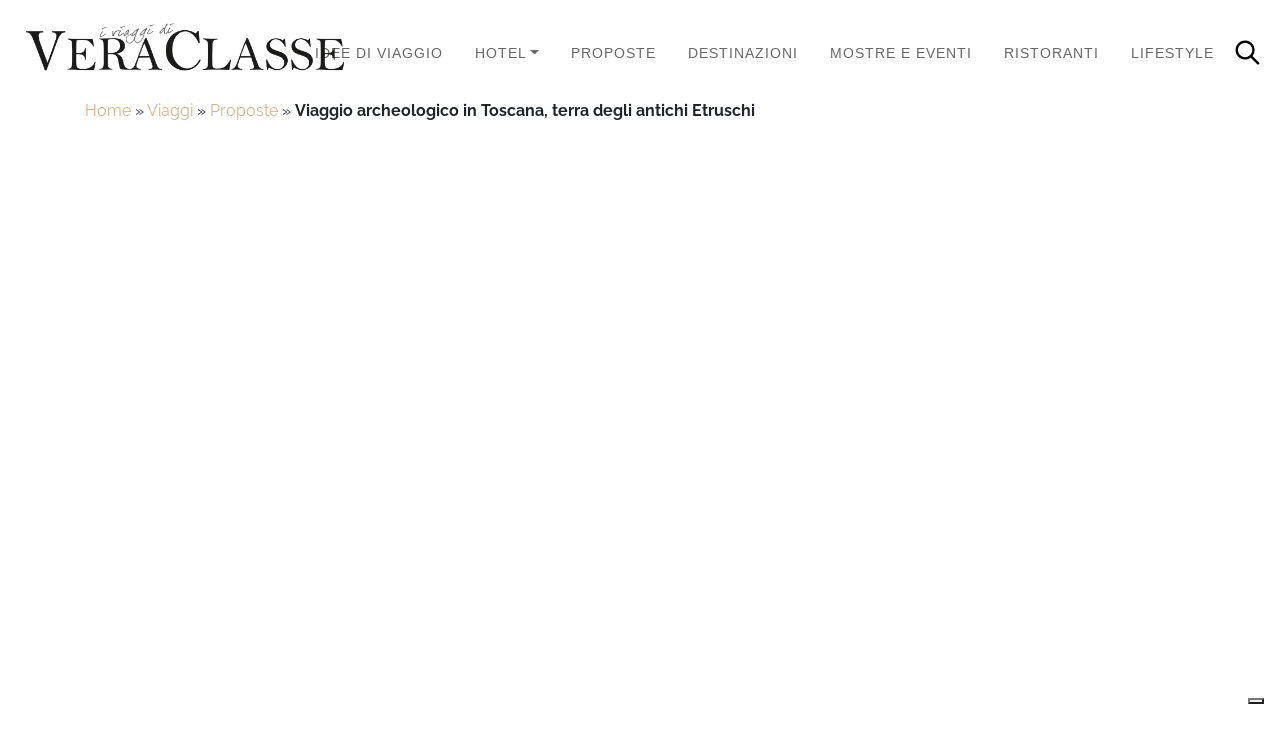

--- FILE ---
content_type: text/html; charset=UTF-8
request_url: https://www.veraclasse.it/viaggi/proposte/viaggio-archeologico-in-toscana-terra-degli-antichi-etruschi/
body_size: 26437
content:
<!DOCTYPE html>
<html class="no-js" lang="it-IT">
    <head>
        <meta charset="UTF-8">
        <meta http-equiv="x-ua-compatible" content="ie=edge">
        <meta name="viewport" content="width=device-width, initial-scale=1, shrink-to-fit=no">

        <link rel="profile" href="https://gmpg.org/xfn/11" />
        <link rel="pingback" href="https://www.veraclasse.it/xmlrpc.php" />

        <!--WordPress head-->
        <meta name='robots' content='index, follow, max-image-preview:large, max-snippet:-1, max-video-preview:-1' />
	<style>img:is([sizes="auto" i], [sizes^="auto," i]) { contain-intrinsic-size: 3000px 1500px }</style>
	
	<!-- This site is optimized with the Yoast SEO Premium plugin v26.3 (Yoast SEO v26.8) - https://yoast.com/product/yoast-seo-premium-wordpress/ -->
	<title>Viaggio archeologico in Toscana, terra degli antichi Etruschi - VeraClasse</title>
	<meta name="description" content="Tre proposte di viaggio per conoscere il volto storico ed archeologico della Toscana., sulle tracce degli antichi Etruschi" />
	<link rel="canonical" href="https://www.veraclasse.it/viaggi/cultura/viaggio-archeologico-in-toscana-terra-degli-antichi-etruschi/" />
	<meta property="og:locale" content="it_IT" />
	<meta property="og:type" content="article" />
	<meta property="og:title" content="Viaggio archeologico in Toscana, terra degli antichi Etruschi" />
	<meta property="og:description" content="Un viaggio nella storia alla scoperta degli antichi abitanti della Toscana. Per chi è appassionato di archeologia si tratta di una interessante opportunità per approfondire la conoscenza di questa regione e la sua storia." />
	<meta property="og:url" content="https://www.veraclasse.it/viaggi/cultura/viaggio-archeologico-in-toscana-terra-degli-antichi-etruschi/" />
	<meta property="og:site_name" content="VeraClasse" />
	<meta property="article:publisher" content="https://www.facebook.com/veraclasse/" />
	<meta property="article:published_time" content="2021-07-11T15:59:52+00:00" />
	<meta property="article:modified_time" content="2024-10-09T12:12:13+00:00" />
	<meta property="og:image" content="https://www.veraclasse.it/wp-content/uploads/2021/07/P6060387-1024x576.jpg" />
	<meta property="og:image:width" content="1024" />
	<meta property="og:image:height" content="576" />
	<meta property="og:image:type" content="image/jpeg" />
	<meta name="author" content="Ivana Gabriella Cenci" />
	<meta name="twitter:card" content="summary_large_image" />
	<meta name="twitter:label1" content="Scritto da" />
	<meta name="twitter:data1" content="Ivana Gabriella Cenci" />
	<meta name="twitter:label2" content="Tempo di lettura stimato" />
	<meta name="twitter:data2" content="6 minuti" />
	<script type="application/ld+json" class="yoast-schema-graph">{"@context":"https://schema.org","@graph":[{"@type":"Article","@id":"https://www.veraclasse.it/viaggi/cultura/viaggio-archeologico-in-toscana-terra-degli-antichi-etruschi/#article","isPartOf":{"@id":"https://www.veraclasse.it/viaggi/cultura/viaggio-archeologico-in-toscana-terra-degli-antichi-etruschi/"},"author":{"name":"Ivana Gabriella Cenci","@id":"https://www.veraclasse.it/#/schema/person/9c266ad2ea790fa967062022099d53f2"},"headline":"Viaggio archeologico in Toscana, terra degli antichi Etruschi","datePublished":"2021-07-11T15:59:52+00:00","dateModified":"2024-10-09T12:12:13+00:00","mainEntityOfPage":{"@id":"https://www.veraclasse.it/viaggi/cultura/viaggio-archeologico-in-toscana-terra-degli-antichi-etruschi/"},"wordCount":1217,"image":{"@id":"https://www.veraclasse.it/viaggi/cultura/viaggio-archeologico-in-toscana-terra-degli-antichi-etruschi/#primaryimage"},"thumbnailUrl":"https://www.veraclasse.it/wp-content/uploads/2021/07/P6060387-scaled.jpg","keywords":["archeologia"],"articleSection":["Borghi e Citta","Cultura","Famiglia","Proposte","Weekend"],"inLanguage":"it-IT"},{"@type":"WebPage","@id":"https://www.veraclasse.it/viaggi/cultura/viaggio-archeologico-in-toscana-terra-degli-antichi-etruschi/","url":"https://www.veraclasse.it/viaggi/cultura/viaggio-archeologico-in-toscana-terra-degli-antichi-etruschi/","name":"Viaggio archeologico in Toscana, terra degli antichi Etruschi - VeraClasse","isPartOf":{"@id":"https://www.veraclasse.it/#website"},"primaryImageOfPage":{"@id":"https://www.veraclasse.it/viaggi/cultura/viaggio-archeologico-in-toscana-terra-degli-antichi-etruschi/#primaryimage"},"image":{"@id":"https://www.veraclasse.it/viaggi/cultura/viaggio-archeologico-in-toscana-terra-degli-antichi-etruschi/#primaryimage"},"thumbnailUrl":"https://www.veraclasse.it/wp-content/uploads/2021/07/P6060387-scaled.jpg","datePublished":"2021-07-11T15:59:52+00:00","dateModified":"2024-10-09T12:12:13+00:00","author":{"@id":"https://www.veraclasse.it/#/schema/person/9c266ad2ea790fa967062022099d53f2"},"description":"Tre proposte di viaggio per conoscere il volto storico ed archeologico della Toscana., sulle tracce degli antichi Etruschi","breadcrumb":{"@id":"https://www.veraclasse.it/viaggi/cultura/viaggio-archeologico-in-toscana-terra-degli-antichi-etruschi/#breadcrumb"},"inLanguage":"it-IT","potentialAction":[{"@type":"ReadAction","target":["https://www.veraclasse.it/viaggi/cultura/viaggio-archeologico-in-toscana-terra-degli-antichi-etruschi/"]}]},{"@type":"ImageObject","inLanguage":"it-IT","@id":"https://www.veraclasse.it/viaggi/cultura/viaggio-archeologico-in-toscana-terra-degli-antichi-etruschi/#primaryimage","url":"https://www.veraclasse.it/wp-content/uploads/2021/07/P6060387-scaled.jpg","contentUrl":"https://www.veraclasse.it/wp-content/uploads/2021/07/P6060387-scaled.jpg","width":2560,"height":1440,"caption":"Cortona archeologica"},{"@type":"BreadcrumbList","@id":"https://www.veraclasse.it/viaggi/cultura/viaggio-archeologico-in-toscana-terra-degli-antichi-etruschi/#breadcrumb","itemListElement":[{"@type":"ListItem","position":1,"name":"Home","item":"https://www.veraclasse.it/"},{"@type":"ListItem","position":2,"name":"Viaggi","item":"https://www.veraclasse.it/viaggi/"},{"@type":"ListItem","position":3,"name":"Proposte","item":"https://www.veraclasse.it/viaggi/proposte/"},{"@type":"ListItem","position":4,"name":"Viaggio archeologico in Toscana, terra degli antichi Etruschi"}]},{"@type":"WebSite","@id":"https://www.veraclasse.it/#website","url":"https://www.veraclasse.it/","name":"VeraClasse","description":"La guida per le vacanze ed i week end, per chi ama gli itinerari culturali, viaggiare verso destinazioni insolite ed ama il lifestyle. Consigli e recensioni di luxury hotel ed esperienze esclusive.","potentialAction":[{"@type":"SearchAction","target":{"@type":"EntryPoint","urlTemplate":"https://www.veraclasse.it/?s={search_term_string}"},"query-input":{"@type":"PropertyValueSpecification","valueRequired":true,"valueName":"search_term_string"}}],"inLanguage":"it-IT"},{"@type":"Person","@id":"https://www.veraclasse.it/#/schema/person/9c266ad2ea790fa967062022099d53f2","name":"Ivana Gabriella Cenci","image":{"@type":"ImageObject","inLanguage":"it-IT","@id":"https://www.veraclasse.it/#/schema/person/image/","url":"https://secure.gravatar.com/avatar/a0f10b8c4568a3ba8211c921ef29a2ba1fb70799614129798b01273d3ec00474?s=96&d=https%3A%2F%2Fwww.veraclasse.it%2Fwp-content%2Fuploads%2F2021%2F07%2FVeraclasse-generic-Gravatar.png&r=g","contentUrl":"https://secure.gravatar.com/avatar/a0f10b8c4568a3ba8211c921ef29a2ba1fb70799614129798b01273d3ec00474?s=96&d=https%3A%2F%2Fwww.veraclasse.it%2Fwp-content%2Fuploads%2F2021%2F07%2FVeraclasse-generic-Gravatar.png&r=g","caption":"Ivana Gabriella Cenci"},"sameAs":["https://plus.google.com/112556415747128291357/"],"url":"https://www.veraclasse.it/author/ivana-gabriella-cenci/"}]}</script>
	<!-- / Yoast SEO Premium plugin. -->


<style id='wp-block-library-theme-inline-css' type='text/css'>
.wp-block-audio :where(figcaption){color:#555;font-size:13px;text-align:center}.is-dark-theme .wp-block-audio :where(figcaption){color:#ffffffa6}.wp-block-audio{margin:0 0 1em}.wp-block-code{border:1px solid #ccc;border-radius:4px;font-family:Menlo,Consolas,monaco,monospace;padding:.8em 1em}.wp-block-embed :where(figcaption){color:#555;font-size:13px;text-align:center}.is-dark-theme .wp-block-embed :where(figcaption){color:#ffffffa6}.wp-block-embed{margin:0 0 1em}.blocks-gallery-caption{color:#555;font-size:13px;text-align:center}.is-dark-theme .blocks-gallery-caption{color:#ffffffa6}:root :where(.wp-block-image figcaption){color:#555;font-size:13px;text-align:center}.is-dark-theme :root :where(.wp-block-image figcaption){color:#ffffffa6}.wp-block-image{margin:0 0 1em}.wp-block-pullquote{border-bottom:4px solid;border-top:4px solid;color:currentColor;margin-bottom:1.75em}.wp-block-pullquote cite,.wp-block-pullquote footer,.wp-block-pullquote__citation{color:currentColor;font-size:.8125em;font-style:normal;text-transform:uppercase}.wp-block-quote{border-left:.25em solid;margin:0 0 1.75em;padding-left:1em}.wp-block-quote cite,.wp-block-quote footer{color:currentColor;font-size:.8125em;font-style:normal;position:relative}.wp-block-quote:where(.has-text-align-right){border-left:none;border-right:.25em solid;padding-left:0;padding-right:1em}.wp-block-quote:where(.has-text-align-center){border:none;padding-left:0}.wp-block-quote.is-large,.wp-block-quote.is-style-large,.wp-block-quote:where(.is-style-plain){border:none}.wp-block-search .wp-block-search__label{font-weight:700}.wp-block-search__button{border:1px solid #ccc;padding:.375em .625em}:where(.wp-block-group.has-background){padding:1.25em 2.375em}.wp-block-separator.has-css-opacity{opacity:.4}.wp-block-separator{border:none;border-bottom:2px solid;margin-left:auto;margin-right:auto}.wp-block-separator.has-alpha-channel-opacity{opacity:1}.wp-block-separator:not(.is-style-wide):not(.is-style-dots){width:100px}.wp-block-separator.has-background:not(.is-style-dots){border-bottom:none;height:1px}.wp-block-separator.has-background:not(.is-style-wide):not(.is-style-dots){height:2px}.wp-block-table{margin:0 0 1em}.wp-block-table td,.wp-block-table th{word-break:normal}.wp-block-table :where(figcaption){color:#555;font-size:13px;text-align:center}.is-dark-theme .wp-block-table :where(figcaption){color:#ffffffa6}.wp-block-video :where(figcaption){color:#555;font-size:13px;text-align:center}.is-dark-theme .wp-block-video :where(figcaption){color:#ffffffa6}.wp-block-video{margin:0 0 1em}:root :where(.wp-block-template-part.has-background){margin-bottom:0;margin-top:0;padding:1.25em 2.375em}
</style>
<style id='classic-theme-styles-inline-css' type='text/css'>
/*! This file is auto-generated */
.wp-block-button__link{color:#fff;background-color:#32373c;border-radius:9999px;box-shadow:none;text-decoration:none;padding:calc(.667em + 2px) calc(1.333em + 2px);font-size:1.125em}.wp-block-file__button{background:#32373c;color:#fff;text-decoration:none}
</style>
<style id='global-styles-inline-css' type='text/css'>
:root{--wp--preset--aspect-ratio--square: 1;--wp--preset--aspect-ratio--4-3: 4/3;--wp--preset--aspect-ratio--3-4: 3/4;--wp--preset--aspect-ratio--3-2: 3/2;--wp--preset--aspect-ratio--2-3: 2/3;--wp--preset--aspect-ratio--16-9: 16/9;--wp--preset--aspect-ratio--9-16: 9/16;--wp--preset--color--black: #000000;--wp--preset--color--cyan-bluish-gray: #abb8c3;--wp--preset--color--white: #ffffff;--wp--preset--color--pale-pink: #f78da7;--wp--preset--color--vivid-red: #cf2e2e;--wp--preset--color--luminous-vivid-orange: #ff6900;--wp--preset--color--luminous-vivid-amber: #fcb900;--wp--preset--color--light-green-cyan: #7bdcb5;--wp--preset--color--vivid-green-cyan: #00d084;--wp--preset--color--pale-cyan-blue: #8ed1fc;--wp--preset--color--vivid-cyan-blue: #0693e3;--wp--preset--color--vivid-purple: #9b51e0;--wp--preset--gradient--vivid-cyan-blue-to-vivid-purple: linear-gradient(135deg,rgba(6,147,227,1) 0%,rgb(155,81,224) 100%);--wp--preset--gradient--light-green-cyan-to-vivid-green-cyan: linear-gradient(135deg,rgb(122,220,180) 0%,rgb(0,208,130) 100%);--wp--preset--gradient--luminous-vivid-amber-to-luminous-vivid-orange: linear-gradient(135deg,rgba(252,185,0,1) 0%,rgba(255,105,0,1) 100%);--wp--preset--gradient--luminous-vivid-orange-to-vivid-red: linear-gradient(135deg,rgba(255,105,0,1) 0%,rgb(207,46,46) 100%);--wp--preset--gradient--very-light-gray-to-cyan-bluish-gray: linear-gradient(135deg,rgb(238,238,238) 0%,rgb(169,184,195) 100%);--wp--preset--gradient--cool-to-warm-spectrum: linear-gradient(135deg,rgb(74,234,220) 0%,rgb(151,120,209) 20%,rgb(207,42,186) 40%,rgb(238,44,130) 60%,rgb(251,105,98) 80%,rgb(254,248,76) 100%);--wp--preset--gradient--blush-light-purple: linear-gradient(135deg,rgb(255,206,236) 0%,rgb(152,150,240) 100%);--wp--preset--gradient--blush-bordeaux: linear-gradient(135deg,rgb(254,205,165) 0%,rgb(254,45,45) 50%,rgb(107,0,62) 100%);--wp--preset--gradient--luminous-dusk: linear-gradient(135deg,rgb(255,203,112) 0%,rgb(199,81,192) 50%,rgb(65,88,208) 100%);--wp--preset--gradient--pale-ocean: linear-gradient(135deg,rgb(255,245,203) 0%,rgb(182,227,212) 50%,rgb(51,167,181) 100%);--wp--preset--gradient--electric-grass: linear-gradient(135deg,rgb(202,248,128) 0%,rgb(113,206,126) 100%);--wp--preset--gradient--midnight: linear-gradient(135deg,rgb(2,3,129) 0%,rgb(40,116,252) 100%);--wp--preset--font-size--small: 13px;--wp--preset--font-size--medium: 20px;--wp--preset--font-size--large: 36px;--wp--preset--font-size--x-large: 42px;--wp--preset--spacing--20: 0.44rem;--wp--preset--spacing--30: 0.67rem;--wp--preset--spacing--40: 1rem;--wp--preset--spacing--50: 1.5rem;--wp--preset--spacing--60: 2.25rem;--wp--preset--spacing--70: 3.38rem;--wp--preset--spacing--80: 5.06rem;--wp--preset--shadow--natural: 6px 6px 9px rgba(0, 0, 0, 0.2);--wp--preset--shadow--deep: 12px 12px 50px rgba(0, 0, 0, 0.4);--wp--preset--shadow--sharp: 6px 6px 0px rgba(0, 0, 0, 0.2);--wp--preset--shadow--outlined: 6px 6px 0px -3px rgba(255, 255, 255, 1), 6px 6px rgba(0, 0, 0, 1);--wp--preset--shadow--crisp: 6px 6px 0px rgba(0, 0, 0, 1);}:where(.is-layout-flex){gap: 0.5em;}:where(.is-layout-grid){gap: 0.5em;}body .is-layout-flex{display: flex;}.is-layout-flex{flex-wrap: wrap;align-items: center;}.is-layout-flex > :is(*, div){margin: 0;}body .is-layout-grid{display: grid;}.is-layout-grid > :is(*, div){margin: 0;}:where(.wp-block-columns.is-layout-flex){gap: 2em;}:where(.wp-block-columns.is-layout-grid){gap: 2em;}:where(.wp-block-post-template.is-layout-flex){gap: 1.25em;}:where(.wp-block-post-template.is-layout-grid){gap: 1.25em;}.has-black-color{color: var(--wp--preset--color--black) !important;}.has-cyan-bluish-gray-color{color: var(--wp--preset--color--cyan-bluish-gray) !important;}.has-white-color{color: var(--wp--preset--color--white) !important;}.has-pale-pink-color{color: var(--wp--preset--color--pale-pink) !important;}.has-vivid-red-color{color: var(--wp--preset--color--vivid-red) !important;}.has-luminous-vivid-orange-color{color: var(--wp--preset--color--luminous-vivid-orange) !important;}.has-luminous-vivid-amber-color{color: var(--wp--preset--color--luminous-vivid-amber) !important;}.has-light-green-cyan-color{color: var(--wp--preset--color--light-green-cyan) !important;}.has-vivid-green-cyan-color{color: var(--wp--preset--color--vivid-green-cyan) !important;}.has-pale-cyan-blue-color{color: var(--wp--preset--color--pale-cyan-blue) !important;}.has-vivid-cyan-blue-color{color: var(--wp--preset--color--vivid-cyan-blue) !important;}.has-vivid-purple-color{color: var(--wp--preset--color--vivid-purple) !important;}.has-black-background-color{background-color: var(--wp--preset--color--black) !important;}.has-cyan-bluish-gray-background-color{background-color: var(--wp--preset--color--cyan-bluish-gray) !important;}.has-white-background-color{background-color: var(--wp--preset--color--white) !important;}.has-pale-pink-background-color{background-color: var(--wp--preset--color--pale-pink) !important;}.has-vivid-red-background-color{background-color: var(--wp--preset--color--vivid-red) !important;}.has-luminous-vivid-orange-background-color{background-color: var(--wp--preset--color--luminous-vivid-orange) !important;}.has-luminous-vivid-amber-background-color{background-color: var(--wp--preset--color--luminous-vivid-amber) !important;}.has-light-green-cyan-background-color{background-color: var(--wp--preset--color--light-green-cyan) !important;}.has-vivid-green-cyan-background-color{background-color: var(--wp--preset--color--vivid-green-cyan) !important;}.has-pale-cyan-blue-background-color{background-color: var(--wp--preset--color--pale-cyan-blue) !important;}.has-vivid-cyan-blue-background-color{background-color: var(--wp--preset--color--vivid-cyan-blue) !important;}.has-vivid-purple-background-color{background-color: var(--wp--preset--color--vivid-purple) !important;}.has-black-border-color{border-color: var(--wp--preset--color--black) !important;}.has-cyan-bluish-gray-border-color{border-color: var(--wp--preset--color--cyan-bluish-gray) !important;}.has-white-border-color{border-color: var(--wp--preset--color--white) !important;}.has-pale-pink-border-color{border-color: var(--wp--preset--color--pale-pink) !important;}.has-vivid-red-border-color{border-color: var(--wp--preset--color--vivid-red) !important;}.has-luminous-vivid-orange-border-color{border-color: var(--wp--preset--color--luminous-vivid-orange) !important;}.has-luminous-vivid-amber-border-color{border-color: var(--wp--preset--color--luminous-vivid-amber) !important;}.has-light-green-cyan-border-color{border-color: var(--wp--preset--color--light-green-cyan) !important;}.has-vivid-green-cyan-border-color{border-color: var(--wp--preset--color--vivid-green-cyan) !important;}.has-pale-cyan-blue-border-color{border-color: var(--wp--preset--color--pale-cyan-blue) !important;}.has-vivid-cyan-blue-border-color{border-color: var(--wp--preset--color--vivid-cyan-blue) !important;}.has-vivid-purple-border-color{border-color: var(--wp--preset--color--vivid-purple) !important;}.has-vivid-cyan-blue-to-vivid-purple-gradient-background{background: var(--wp--preset--gradient--vivid-cyan-blue-to-vivid-purple) !important;}.has-light-green-cyan-to-vivid-green-cyan-gradient-background{background: var(--wp--preset--gradient--light-green-cyan-to-vivid-green-cyan) !important;}.has-luminous-vivid-amber-to-luminous-vivid-orange-gradient-background{background: var(--wp--preset--gradient--luminous-vivid-amber-to-luminous-vivid-orange) !important;}.has-luminous-vivid-orange-to-vivid-red-gradient-background{background: var(--wp--preset--gradient--luminous-vivid-orange-to-vivid-red) !important;}.has-very-light-gray-to-cyan-bluish-gray-gradient-background{background: var(--wp--preset--gradient--very-light-gray-to-cyan-bluish-gray) !important;}.has-cool-to-warm-spectrum-gradient-background{background: var(--wp--preset--gradient--cool-to-warm-spectrum) !important;}.has-blush-light-purple-gradient-background{background: var(--wp--preset--gradient--blush-light-purple) !important;}.has-blush-bordeaux-gradient-background{background: var(--wp--preset--gradient--blush-bordeaux) !important;}.has-luminous-dusk-gradient-background{background: var(--wp--preset--gradient--luminous-dusk) !important;}.has-pale-ocean-gradient-background{background: var(--wp--preset--gradient--pale-ocean) !important;}.has-electric-grass-gradient-background{background: var(--wp--preset--gradient--electric-grass) !important;}.has-midnight-gradient-background{background: var(--wp--preset--gradient--midnight) !important;}.has-small-font-size{font-size: var(--wp--preset--font-size--small) !important;}.has-medium-font-size{font-size: var(--wp--preset--font-size--medium) !important;}.has-large-font-size{font-size: var(--wp--preset--font-size--large) !important;}.has-x-large-font-size{font-size: var(--wp--preset--font-size--x-large) !important;}
:where(.wp-block-post-template.is-layout-flex){gap: 1.25em;}:where(.wp-block-post-template.is-layout-grid){gap: 1.25em;}
:where(.wp-block-columns.is-layout-flex){gap: 2em;}:where(.wp-block-columns.is-layout-grid){gap: 2em;}
:root :where(.wp-block-pullquote){font-size: 1.5em;line-height: 1.6;}
</style>
<link rel='stylesheet' id='wpo_min-header-0-css' href='https://www.veraclasse.it/wp-content/cache/wpo-minify/1763029344/assets/wpo-minify-header-599f3c21.min.css' type='text/css' media='all' />
<script type="text/javascript" src="https://www.veraclasse.it/wp-content/cache/wpo-minify/1763029344/assets/wpo-minify-header-7a690e2b.min.js" id="wpo_min-header-0-js"></script>
<link rel="https://api.w.org/" href="https://www.veraclasse.it/wp-json/" /><link rel="alternate" title="JSON" type="application/json" href="https://www.veraclasse.it/wp-json/wp/v2/posts/64797" /><link rel="alternate" title="oEmbed (JSON)" type="application/json+oembed" href="https://www.veraclasse.it/wp-json/oembed/1.0/embed?url=https%3A%2F%2Fwww.veraclasse.it%2Fviaggi%2Fproposte%2Fviaggio-archeologico-in-toscana-terra-degli-antichi-etruschi%2F" />
<link rel="alternate" title="oEmbed (XML)" type="text/xml+oembed" href="https://www.veraclasse.it/wp-json/oembed/1.0/embed?url=https%3A%2F%2Fwww.veraclasse.it%2Fviaggi%2Fproposte%2Fviaggio-archeologico-in-toscana-terra-degli-antichi-etruschi%2F&#038;format=xml" />
<link rel="icon" href="https://www.veraclasse.it/wp-content/uploads/2021/07/cropped-VC-512x512-1-150x150.png" sizes="32x32" />
<link rel="icon" href="https://www.veraclasse.it/wp-content/uploads/2021/07/cropped-VC-512x512-1-300x300.png" sizes="192x192" />
<link rel="apple-touch-icon" href="https://www.veraclasse.it/wp-content/uploads/2021/07/cropped-VC-512x512-1-300x300.png" />
<meta name="msapplication-TileImage" content="https://www.veraclasse.it/wp-content/uploads/2021/07/cropped-VC-512x512-1-300x300.png" />
 
        <!--end WordPress head-->
		
		<!-- Iubenda -->
		<script type="text/javascript">
		var _iub = _iub || [];
		_iub.csConfiguration = {"askConsentAtCookiePolicyUpdate":true,"enableFadp":true,"enableLgpd":true,"enableUspr":true,"fadpApplies":true,"floatingPreferencesButtonDisplay":"bottom-right","perPurposeConsent":true,"siteId":3379746,"usprApplies":true,"whitelabel":false,"cookiePolicyId":23840359,"lang":"it","banner":{"acceptButtonDisplay":true,"backgroundOverlay":true,"closeButtonDisplay":false,"customizeButtonDisplay":true,"explicitWithdrawal":true,"listPurposes":true,"ownerName":"Caaval Service Srl","position":"float-bottom-center","rejectButtonDisplay":true,"showPurposesToggles":true}};
</script>
<script type="text/javascript" src="https://cs.iubenda.com/autoblocking/3379746.js"></script>
<script type="text/javascript" src="//cdn.iubenda.com/cs/gpp/stub.js"></script>
<script type="text/javascript" src="//cdn.iubenda.com/cs/iubenda_cs.js" charset="UTF-8" async></script>
		<!-- End Iubenda -->
		
		<!-- Google Tag Manager -->
<script>(function(w,d,s,l,i){w[l]=w[l]||[];w[l].push({'gtm.start':
new Date().getTime(),event:'gtm.js'});var f=d.getElementsByTagName(s)[0],
j=d.createElement(s),dl=l!='dataLayer'?'&l='+l:'';j.async=true;j.src=
'https://www.googletagmanager.com/gtm.js?id='+i+dl;f.parentNode.insertBefore(j,f);
})(window,document,'script','dataLayer','GTM-MHMMVTV');</script>
		<!-- End Google Tag Manager -->
		
		<!-- Google tag (gtag.js) SOLO PER VERIFICA.. DA CANCELLARE QUANDO VERIFICATO TAG MANAGER
		<script async src="https://www.googletagmanager.com/gtag/js?id=G-ZY636NYPNH"></script>
		<script>
  			window.dataLayer = window.dataLayer || [];
  			function gtag(){dataLayer.push(arguments);}
  			gtag('js', new Date());

  			gtag('config', 'G-ZY636NYPNH');
		</script> -->
		
		<!-- Consent database -->
		<script type="text/javascript">var _iub = _iub || {}; _iub.cons_instructions = _iub.cons_instructions || []; _iub.cons_instructions.push(["init", {api_key: "Y0TweCUfKyQ02WfxIKg1GHmj6uq9D8I1"}]);</script><script type="text/javascript" src="https://cdn.iubenda.com/cons/iubenda_cons.js" async></script>
		
    <link rel="stylesheet" id="asp-basic" href="https://www.veraclasse.it/wp-content/cache/asp/style.basic-ho-is-po-no-da-se-co-au-ga-se-is.css?mq=TEJbK0" media="all" /><style id='asp-instance-9'>div[id*='ajaxsearchpro9_'] div.asp_loader,div[id*='ajaxsearchpro9_'] div.asp_loader *{box-sizing:border-box !important;margin:0;padding:0;box-shadow:none}div[id*='ajaxsearchpro9_'] div.asp_loader{box-sizing:border-box;display:flex;flex:0 1 auto;flex-direction:column;flex-grow:0;flex-shrink:0;flex-basis:28px;max-width:100%;max-height:100%;align-items:center;justify-content:center}div[id*='ajaxsearchpro9_'] div.asp_loader-inner{width:100%;margin:0 auto;text-align:center;height:100%}@-webkit-keyframes rotate-simple{0%{-webkit-transform:rotate(0deg);transform:rotate(0deg)}50%{-webkit-transform:rotate(180deg);transform:rotate(180deg)}100%{-webkit-transform:rotate(360deg);transform:rotate(360deg)}}@keyframes rotate-simple{0%{-webkit-transform:rotate(0deg);transform:rotate(0deg)}50%{-webkit-transform:rotate(180deg);transform:rotate(180deg)}100%{-webkit-transform:rotate(360deg);transform:rotate(360deg)}}div[id*='ajaxsearchpro9_'] div.asp_simple-circle{margin:0;height:100%;width:100%;animation:rotate-simple 0.8s infinite linear;-webkit-animation:rotate-simple 0.8s infinite linear;border:4px solid rgb(255,255,255);border-right-color:transparent;border-radius:50%;box-sizing:border-box}div[id*='ajaxsearchprores9_'] .asp_res_loader div.asp_loader,div[id*='ajaxsearchprores9_'] .asp_res_loader div.asp_loader *{box-sizing:border-box !important;margin:0;padding:0;box-shadow:none}div[id*='ajaxsearchprores9_'] .asp_res_loader div.asp_loader{box-sizing:border-box;display:flex;flex:0 1 auto;flex-direction:column;flex-grow:0;flex-shrink:0;flex-basis:28px;max-width:100%;max-height:100%;align-items:center;justify-content:center}div[id*='ajaxsearchprores9_'] .asp_res_loader div.asp_loader-inner{width:100%;margin:0 auto;text-align:center;height:100%}@-webkit-keyframes rotate-simple{0%{-webkit-transform:rotate(0deg);transform:rotate(0deg)}50%{-webkit-transform:rotate(180deg);transform:rotate(180deg)}100%{-webkit-transform:rotate(360deg);transform:rotate(360deg)}}@keyframes rotate-simple{0%{-webkit-transform:rotate(0deg);transform:rotate(0deg)}50%{-webkit-transform:rotate(180deg);transform:rotate(180deg)}100%{-webkit-transform:rotate(360deg);transform:rotate(360deg)}}div[id*='ajaxsearchprores9_'] .asp_res_loader div.asp_simple-circle{margin:0;height:100%;width:100%;animation:rotate-simple 0.8s infinite linear;-webkit-animation:rotate-simple 0.8s infinite linear;border:4px solid rgb(255,255,255);border-right-color:transparent;border-radius:50%;box-sizing:border-box}#ajaxsearchpro9_1 div.asp_loader,#ajaxsearchpro9_2 div.asp_loader,#ajaxsearchpro9_1 div.asp_loader *,#ajaxsearchpro9_2 div.asp_loader *{box-sizing:border-box !important;margin:0;padding:0;box-shadow:none}#ajaxsearchpro9_1 div.asp_loader,#ajaxsearchpro9_2 div.asp_loader{box-sizing:border-box;display:flex;flex:0 1 auto;flex-direction:column;flex-grow:0;flex-shrink:0;flex-basis:28px;max-width:100%;max-height:100%;align-items:center;justify-content:center}#ajaxsearchpro9_1 div.asp_loader-inner,#ajaxsearchpro9_2 div.asp_loader-inner{width:100%;margin:0 auto;text-align:center;height:100%}@-webkit-keyframes rotate-simple{0%{-webkit-transform:rotate(0deg);transform:rotate(0deg)}50%{-webkit-transform:rotate(180deg);transform:rotate(180deg)}100%{-webkit-transform:rotate(360deg);transform:rotate(360deg)}}@keyframes rotate-simple{0%{-webkit-transform:rotate(0deg);transform:rotate(0deg)}50%{-webkit-transform:rotate(180deg);transform:rotate(180deg)}100%{-webkit-transform:rotate(360deg);transform:rotate(360deg)}}#ajaxsearchpro9_1 div.asp_simple-circle,#ajaxsearchpro9_2 div.asp_simple-circle{margin:0;height:100%;width:100%;animation:rotate-simple 0.8s infinite linear;-webkit-animation:rotate-simple 0.8s infinite linear;border:4px solid rgb(255,255,255);border-right-color:transparent;border-radius:50%;box-sizing:border-box}@-webkit-keyframes asp_an_fadeInDown{0%{opacity:0;-webkit-transform:translateY(-20px)}100%{opacity:1;-webkit-transform:translateY(0)}}@keyframes asp_an_fadeInDown{0%{opacity:0;transform:translateY(-20px)}100%{opacity:1;transform:translateY(0)}}.asp_an_fadeInDown{-webkit-animation-name:asp_an_fadeInDown;animation-name:asp_an_fadeInDown}div.asp_r.asp_r_9,div.asp_r.asp_r_9 *,div.asp_m.asp_m_9,div.asp_m.asp_m_9 *,div.asp_s.asp_s_9,div.asp_s.asp_s_9 *{-webkit-box-sizing:content-box;-moz-box-sizing:content-box;-ms-box-sizing:content-box;-o-box-sizing:content-box;box-sizing:content-box;border:0;border-radius:0;text-transform:none;text-shadow:none;box-shadow:none;text-decoration:none;text-align:left;letter-spacing:normal}div.asp_r.asp_r_9,div.asp_m.asp_m_9,div.asp_s.asp_s_9{-webkit-box-sizing:border-box;-moz-box-sizing:border-box;-ms-box-sizing:border-box;-o-box-sizing:border-box;box-sizing:border-box}div.asp_r.asp_r_9,div.asp_r.asp_r_9 *,div.asp_m.asp_m_9,div.asp_m.asp_m_9 *,div.asp_s.asp_s_9,div.asp_s.asp_s_9 *{padding:0;margin:0}.wpdreams_clear{clear:both}.asp_w_container_9{width:100%}#ajaxsearchpro9_1,#ajaxsearchpro9_2,div.asp_m.asp_m_9{width:100%;height:auto;max-height:none;border-radius:5px;background:#d1eaff;margin-top:0;margin-bottom:0;background-image:-moz-radial-gradient(center,ellipse cover,rgb(255,255,255),rgb(255,255,255));background-image:-webkit-gradient(radial,center center,0px,center center,100%,rgb(255,255,255),rgb(255,255,255));background-image:-webkit-radial-gradient(center,ellipse cover,rgb(255,255,255),rgb(255,255,255));background-image:-o-radial-gradient(center,ellipse cover,rgb(255,255,255),rgb(255,255,255));background-image:-ms-radial-gradient(center,ellipse cover,rgb(255,255,255),rgb(255,255,255));background-image:radial-gradient(ellipse at center,rgb(255,255,255),rgb(255,255,255));overflow:hidden;border:1px solid rgb(208,181,129);border-radius:20px 20px 20px 20px;box-shadow:none}#ajaxsearchpro9_1 .probox,#ajaxsearchpro9_2 .probox,div.asp_m.asp_m_9 .probox{margin:0;height:34px;background:transparent;border:0 solid rgb(104,174,199);border-radius:0;box-shadow:none}p[id*=asp-try-9]{color:rgb(85,85,85) !important;display:block}div.asp_main_container+[id*=asp-try-9]{width:100%}p[id*=asp-try-9] a{color:rgb(255,181,86) !important}p[id*=asp-try-9] a:after{color:rgb(85,85,85) !important;display:inline;content:','}p[id*=asp-try-9] a:last-child:after{display:none}#ajaxsearchpro9_1 .probox .proinput,#ajaxsearchpro9_2 .probox .proinput,div.asp_m.asp_m_9 .probox .proinput{font-weight:normal;font-family:"Open Sans";color:rgb(0,0,0);font-size:12px;line-height:15px;text-shadow:none;line-height:normal;flex-grow:1;order:5;margin:0 0 0 10px;padding:0 5px}#ajaxsearchpro9_1 .probox .proinput input.orig,#ajaxsearchpro9_2 .probox .proinput input.orig,div.asp_m.asp_m_9 .probox .proinput input.orig{font-weight:normal;font-family:"Open Sans";color:rgb(0,0,0);font-size:12px;line-height:15px;text-shadow:none;line-height:normal;border:0;box-shadow:none;height:34px;position:relative;z-index:2;padding:0 !important;padding-top:2px !important;margin:-1px 0 0 -4px !important;width:100%;background:transparent !important}#ajaxsearchpro9_1 .probox .proinput input.autocomplete,#ajaxsearchpro9_2 .probox .proinput input.autocomplete,div.asp_m.asp_m_9 .probox .proinput input.autocomplete{font-weight:normal;font-family:"Open Sans";color:rgb(0,0,0);font-size:12px;line-height:15px;text-shadow:none;line-height:normal;opacity:0.25;height:34px;display:block;position:relative;z-index:1;padding:0 !important;margin:-1px 0 0 -4px !important;margin-top:-34px !important;width:100%;background:transparent !important}.rtl #ajaxsearchpro9_1 .probox .proinput input.orig,.rtl #ajaxsearchpro9_2 .probox .proinput input.orig,.rtl #ajaxsearchpro9_1 .probox .proinput input.autocomplete,.rtl #ajaxsearchpro9_2 .probox .proinput input.autocomplete,.rtl div.asp_m.asp_m_9 .probox .proinput input.orig,.rtl div.asp_m.asp_m_9 .probox .proinput input.autocomplete{font-weight:normal;font-family:"Open Sans";color:rgb(0,0,0);font-size:12px;line-height:15px;text-shadow:none;line-height:normal;direction:rtl;text-align:right}.rtl #ajaxsearchpro9_1 .probox .proinput,.rtl #ajaxsearchpro9_2 .probox .proinput,.rtl div.asp_m.asp_m_9 .probox .proinput{margin-right:2px}.rtl #ajaxsearchpro9_1 .probox .proloading,.rtl #ajaxsearchpro9_1 .probox .proclose,.rtl #ajaxsearchpro9_2 .probox .proloading,.rtl #ajaxsearchpro9_2 .probox .proclose,.rtl div.asp_m.asp_m_9 .probox .proloading,.rtl div.asp_m.asp_m_9 .probox .proclose{order:3}div.asp_m.asp_m_9 .probox .proinput input.orig::-webkit-input-placeholder{font-weight:normal;font-family:"Open Sans";color:rgb(0,0,0);font-size:12px;text-shadow:none;opacity:0.85}div.asp_m.asp_m_9 .probox .proinput input.orig::-moz-placeholder{font-weight:normal;font-family:"Open Sans";color:rgb(0,0,0);font-size:12px;text-shadow:none;opacity:0.85}div.asp_m.asp_m_9 .probox .proinput input.orig:-ms-input-placeholder{font-weight:normal;font-family:"Open Sans";color:rgb(0,0,0);font-size:12px;text-shadow:none;opacity:0.85}div.asp_m.asp_m_9 .probox .proinput input.orig:-moz-placeholder{font-weight:normal;font-family:"Open Sans";color:rgb(0,0,0);font-size:12px;text-shadow:none;opacity:0.85;line-height:normal !important}#ajaxsearchpro9_1 .probox .proinput input.autocomplete,#ajaxsearchpro9_2 .probox .proinput input.autocomplete,div.asp_m.asp_m_9 .probox .proinput input.autocomplete{font-weight:normal;font-family:"Open Sans";color:rgb(0,0,0);font-size:12px;line-height:15px;text-shadow:none;line-height:normal;border:0;box-shadow:none}#ajaxsearchpro9_1 .probox .proloading,#ajaxsearchpro9_1 .probox .proclose,#ajaxsearchpro9_1 .probox .promagnifier,#ajaxsearchpro9_1 .probox .prosettings,#ajaxsearchpro9_2 .probox .proloading,#ajaxsearchpro9_2 .probox .proclose,#ajaxsearchpro9_2 .probox .promagnifier,#ajaxsearchpro9_2 .probox .prosettings,div.asp_m.asp_m_9 .probox .proloading,div.asp_m.asp_m_9 .probox .proclose,div.asp_m.asp_m_9 .probox .promagnifier,div.asp_m.asp_m_9 .probox .prosettings{width:34px;height:34px;flex:0 0 34px;flex-grow:0;order:7;text-align:center}#ajaxsearchpro9_1 .probox .proclose svg,#ajaxsearchpro9_2 .probox .proclose svg,div.asp_m.asp_m_9 .probox .proclose svg{fill:rgb(254,254,254);background:rgb(51,51,51);box-shadow:0 0 0 2px rgba(255,255,255,0.9);border-radius:50%;box-sizing:border-box;margin-left:-10px;margin-top:-10px;padding:4px}#ajaxsearchpro9_1 .probox .proloading,#ajaxsearchpro9_2 .probox .proloading,div.asp_m.asp_m_9 .probox .proloading{width:34px;height:34px;min-width:34px;min-height:34px;max-width:34px;max-height:34px}#ajaxsearchpro9_1 .probox .proloading .asp_loader,#ajaxsearchpro9_2 .probox .proloading .asp_loader,div.asp_m.asp_m_9 .probox .proloading .asp_loader{width:30px;height:30px;min-width:30px;min-height:30px;max-width:30px;max-height:30px}#ajaxsearchpro9_1 .probox .promagnifier,#ajaxsearchpro9_2 .probox .promagnifier,div.asp_m.asp_m_9 .probox .promagnifier{width:auto;height:34px;flex:0 0 auto;order:7;-webkit-flex:0 0 auto;-webkit-order:7}div.asp_m.asp_m_9 .probox .promagnifier:focus-visible{outline:black outset}#ajaxsearchpro9_1 .probox .proloading .innericon,#ajaxsearchpro9_2 .probox .proloading .innericon,#ajaxsearchpro9_1 .probox .proclose .innericon,#ajaxsearchpro9_2 .probox .proclose .innericon,#ajaxsearchpro9_1 .probox .promagnifier .innericon,#ajaxsearchpro9_2 .probox .promagnifier .innericon,#ajaxsearchpro9_1 .probox .prosettings .innericon,#ajaxsearchpro9_2 .probox .prosettings .innericon,div.asp_m.asp_m_9 .probox .proloading .innericon,div.asp_m.asp_m_9 .probox .proclose .innericon,div.asp_m.asp_m_9 .probox .promagnifier .innericon,div.asp_m.asp_m_9 .probox .prosettings .innericon{text-align:center}#ajaxsearchpro9_1 .probox .promagnifier .innericon,#ajaxsearchpro9_2 .probox .promagnifier .innericon,div.asp_m.asp_m_9 .probox .promagnifier .innericon{display:block;width:34px;height:34px;float:right}#ajaxsearchpro9_1 .probox .promagnifier .asp_text_button,#ajaxsearchpro9_2 .probox .promagnifier .asp_text_button,div.asp_m.asp_m_9 .probox .promagnifier .asp_text_button{display:block;width:auto;height:34px;float:right;margin:0;padding:0 10px 0 2px;font-weight:normal;font-family:"Open Sans";color:rgba(51,51,51,1);font-size:15px;line-height:normal;text-shadow:none;line-height:34px}#ajaxsearchpro9_1 .probox .promagnifier .innericon svg,#ajaxsearchpro9_2 .probox .promagnifier .innericon svg,div.asp_m.asp_m_9 .probox .promagnifier .innericon svg{fill:rgb(255,255,255)}#ajaxsearchpro9_1 .probox .prosettings .innericon svg,#ajaxsearchpro9_2 .probox .prosettings .innericon svg,div.asp_m.asp_m_9 .probox .prosettings .innericon svg{fill:rgb(255,255,255)}#ajaxsearchpro9_1 .probox .promagnifier,#ajaxsearchpro9_2 .probox .promagnifier,div.asp_m.asp_m_9 .probox .promagnifier{width:34px;height:34px;background-image:-webkit-linear-gradient(180deg,rgb(182,182,182),rgb(182,182,182));background-image:-moz-linear-gradient(180deg,rgb(182,182,182),rgb(182,182,182));background-image:-o-linear-gradient(180deg,rgb(182,182,182),rgb(182,182,182));background-image:-ms-linear-gradient(180deg,rgb(182,182,182) 0,rgb(182,182,182) 100%);background-image:linear-gradient(180deg,rgb(182,182,182),rgb(182,182,182));background-position:center center;background-repeat:no-repeat;order:11;-webkit-order:11;float:right;border:0 solid rgb(0,0,0);border-radius:0;box-shadow:0 0 0 0 rgba(255,255,255,0.61);cursor:pointer;background-size:100% 100%;background-position:center center;background-repeat:no-repeat;cursor:pointer}#ajaxsearchpro9_1 .probox .prosettings,#ajaxsearchpro9_2 .probox .prosettings,div.asp_m.asp_m_9 .probox .prosettings{width:34px;height:34px;background-image:-webkit-linear-gradient(185deg,rgb(182,182,182),rgb(182,182,182));background-image:-moz-linear-gradient(185deg,rgb(182,182,182),rgb(182,182,182));background-image:-o-linear-gradient(185deg,rgb(182,182,182),rgb(182,182,182));background-image:-ms-linear-gradient(185deg,rgb(182,182,182) 0,rgb(182,182,182) 100%);background-image:linear-gradient(185deg,rgb(182,182,182),rgb(182,182,182));background-position:center center;background-repeat:no-repeat;order:10;-webkit-order:10;float:right;border:0 solid rgb(104,174,199);border-radius:0;box-shadow:0 0 0 0 rgba(255,255,255,0.63);cursor:pointer;background-size:100% 100%;align-self:flex-end}#ajaxsearchprores9_1,#ajaxsearchprores9_2,div.asp_r.asp_r_9{position:absolute;z-index:11000;width:auto;margin:12px 0 0 0}#ajaxsearchprores9_1 .asp_nores,#ajaxsearchprores9_2 .asp_nores,div.asp_r.asp_r_9 .asp_nores{border:0 solid rgb(0,0,0);border-radius:0;box-shadow:0 5px 5px -5px #dfdfdf;padding:6px 12px 6px 12px;margin:0;font-weight:normal;font-family:inherit;color:rgba(74,74,74,1);font-size:1rem;line-height:1.2rem;text-shadow:none;font-weight:normal;background:rgb(255,255,255)}#ajaxsearchprores9_1 .asp_nores .asp_nores_kw_suggestions,#ajaxsearchprores9_2 .asp_nores .asp_nores_kw_suggestions,div.asp_r.asp_r_9 .asp_nores .asp_nores_kw_suggestions{color:rgba(234,67,53,1);font-weight:normal}#ajaxsearchprores9_1 .asp_nores .asp_keyword,#ajaxsearchprores9_2 .asp_nores .asp_keyword,div.asp_r.asp_r_9 .asp_nores .asp_keyword{padding:0 8px 0 0;cursor:pointer;color:rgba(20,84,169,1);font-weight:bold}#ajaxsearchprores9_1 .asp_results_top,#ajaxsearchprores9_2 .asp_results_top,div.asp_r.asp_r_9 .asp_results_top{background:rgb(255,255,255);border:1px none rgb(81,81,81);border-radius:0;padding:6px 12px 6px 12px;margin:0 0 4px 0;text-align:center;font-weight:normal;font-family:"Open Sans";color:rgb(81,81,81);font-size:13px;line-height:16px;text-shadow:none}#ajaxsearchprores9_1 .results .item,#ajaxsearchprores9_2 .results .item,div.asp_r.asp_r_9 .results .item{height:auto;background:rgb(255,255,255)}#ajaxsearchprores9_1 .results .item.hovered,#ajaxsearchprores9_2 .results .item.hovered,div.asp_r.asp_r_9 .results .item.hovered{background-image:-moz-radial-gradient(center,ellipse cover,rgb(245,245,245),rgb(245,245,245));background-image:-webkit-gradient(radial,center center,0px,center center,100%,rgb(245,245,245),rgb(245,245,245));background-image:-webkit-radial-gradient(center,ellipse cover,rgb(245,245,245),rgb(245,245,245));background-image:-o-radial-gradient(center,ellipse cover,rgb(245,245,245),rgb(245,245,245));background-image:-ms-radial-gradient(center,ellipse cover,rgb(245,245,245),rgb(245,245,245));background-image:radial-gradient(ellipse at center,rgb(245,245,245),rgb(245,245,245))}#ajaxsearchprores9_1 .results .item .asp_image,#ajaxsearchprores9_2 .results .item .asp_image,div.asp_r.asp_r_9 .results .item .asp_image{background-size:cover;background-repeat:no-repeat}#ajaxsearchprores9_1 .results .item .asp_item_overlay_img,#ajaxsearchprores9_2 .results .item .asp_item_overlay_img,div.asp_r.asp_r_9 .results .item .asp_item_overlay_img{background-size:cover;background-repeat:no-repeat}#ajaxsearchprores9_1 .results .item .asp_content,#ajaxsearchprores9_2 .results .item .asp_content,div.asp_r.asp_r_9 .results .item .asp_content{overflow:hidden;background:transparent;margin:0;padding:0 10px}#ajaxsearchprores9_1 .results .item .asp_content h3,#ajaxsearchprores9_2 .results .item .asp_content h3,div.asp_r.asp_r_9 .results .item .asp_content h3{margin:0;padding:0;display:inline-block;line-height:inherit;font-weight:bold;font-family:"Lato";color:rgb(5,94,148);font-size:15px;line-height:20px;text-shadow:none}#ajaxsearchprores9_1 .results .item .asp_content h3 a,#ajaxsearchprores9_2 .results .item .asp_content h3 a,div.asp_r.asp_r_9 .results .item .asp_content h3 a{margin:0;padding:0;line-height:inherit;display:block;font-weight:bold;font-family:"Lato";color:rgb(5,94,148);font-size:15px;line-height:20px;text-shadow:none}#ajaxsearchprores9_1 .results .item .asp_content h3 a:hover,#ajaxsearchprores9_2 .results .item .asp_content h3 a:hover,div.asp_r.asp_r_9 .results .item .asp_content h3 a:hover{font-weight:bold;font-family:"Lato";color:rgb(5,94,148);font-size:15px;line-height:20px;text-shadow:none}#ajaxsearchprores9_1 .results .item div.etc,#ajaxsearchprores9_2 .results .item div.etc,div.asp_r.asp_r_9 .results .item div.etc{padding:0;font-size:13px;line-height:1.3em;margin-bottom:6px}#ajaxsearchprores9_1 .results .item .etc .asp_author,#ajaxsearchprores9_2 .results .item .etc .asp_author,div.asp_r.asp_r_9 .results .item .etc .asp_author{padding:0;font-weight:bold;font-family:"Open Sans";color:rgb(161,161,161);font-size:11px;line-height:13px;text-shadow:none}#ajaxsearchprores9_1 .results .item .etc .asp_date,#ajaxsearchprores9_2 .results .item .etc .asp_date,div.asp_r.asp_r_9 .results .item .etc .asp_date{margin:0 0 0 10px;padding:0;font-weight:normal;font-family:"Open Sans";color:rgb(173,173,173);font-size:11px;line-height:15px;text-shadow:none}#ajaxsearchprores9_1 .results .item div.asp_content,#ajaxsearchprores9_2 .results .item div.asp_content,div.asp_r.asp_r_9 .results .item div.asp_content{margin:0;padding:0;font-weight:normal;font-family:"Open Sans";color:rgb(74,74,74);font-size:13px;line-height:1.35em;text-shadow:none}#ajaxsearchprores9_1 span.highlighted,#ajaxsearchprores9_2 span.highlighted,div.asp_r.asp_r_9 span.highlighted{font-weight:bold;color:rgba(217,49,43,1);background-color:rgba(238,238,238,1)}#ajaxsearchprores9_1 p.showmore,#ajaxsearchprores9_2 p.showmore,div.asp_r.asp_r_9 p.showmore{text-align:center;font-weight:normal;font-family:"Open Sans";color:rgb(5,94,148);font-size:12px;line-height:15px;text-shadow:none}#ajaxsearchprores9_1 p.showmore a,#ajaxsearchprores9_2 p.showmore a,div.asp_r.asp_r_9 p.showmore a{font-weight:normal;font-family:"Open Sans";color:rgb(5,94,148);font-size:12px;line-height:15px;text-shadow:none;padding:10px 5px;margin:0 auto;background:rgba(255,255,255,1);display:block;text-align:center}#ajaxsearchprores9_1 .asp_res_loader,#ajaxsearchprores9_2 .asp_res_loader,div.asp_r.asp_r_9 .asp_res_loader{background:rgb(255,255,255);height:200px;padding:10px}#ajaxsearchprores9_1.isotopic .asp_res_loader,#ajaxsearchprores9_2.isotopic .asp_res_loader,div.asp_r.asp_r_9.isotopic .asp_res_loader{background:rgba(255,255,255,0)}#ajaxsearchprores9_1 .asp_res_loader .asp_loader,#ajaxsearchprores9_2 .asp_res_loader .asp_loader,div.asp_r.asp_r_9 .asp_res_loader .asp_loader{height:200px;width:200px;margin:0 auto}div.asp_s.asp_s_9.searchsettings,div.asp_s.asp_s_9.searchsettings,div.asp_s.asp_s_9.searchsettings{direction:ltr;padding:0;background-image:-webkit-linear-gradient(185deg,rgb(182,182,182),rgb(182,182,182));background-image:-moz-linear-gradient(185deg,rgb(182,182,182),rgb(182,182,182));background-image:-o-linear-gradient(185deg,rgb(182,182,182),rgb(182,182,182));background-image:-ms-linear-gradient(185deg,rgb(182,182,182) 0,rgb(182,182,182) 100%);background-image:linear-gradient(185deg,rgb(182,182,182),rgb(182,182,182));box-shadow:none;;max-width:208px;z-index:2}div.asp_s.asp_s_9.searchsettings.asp_s,div.asp_s.asp_s_9.searchsettings.asp_s,div.asp_s.asp_s_9.searchsettings.asp_s{z-index:11001}#ajaxsearchprobsettings9_1.searchsettings,#ajaxsearchprobsettings9_2.searchsettings,div.asp_sb.asp_sb_9.searchsettings{max-width:none}div.asp_s.asp_s_9.searchsettings form,div.asp_s.asp_s_9.searchsettings form,div.asp_s.asp_s_9.searchsettings form{display:flex}div.asp_sb.asp_sb_9.searchsettings form,div.asp_sb.asp_sb_9.searchsettings form,div.asp_sb.asp_sb_9.searchsettings form{display:flex}#ajaxsearchprosettings9_1.searchsettings div.asp_option_label,#ajaxsearchprosettings9_2.searchsettings div.asp_option_label,#ajaxsearchprosettings9_1.searchsettings .asp_label,#ajaxsearchprosettings9_2.searchsettings .asp_label,div.asp_s.asp_s_9.searchsettings div.asp_option_label,div.asp_s.asp_s_9.searchsettings .asp_label{font-weight:bold;font-family:"Open Sans";color:rgb(255,255,255);font-size:12px;line-height:15px;text-shadow:none}#ajaxsearchprosettings9_1.searchsettings .asp_option_inner .asp_option_checkbox,#ajaxsearchprosettings9_2.searchsettings .asp_option_inner .asp_option_checkbox,div.asp_sb.asp_sb_9.searchsettings .asp_option_inner .asp_option_checkbox,div.asp_s.asp_s_9.searchsettings .asp_option_inner .asp_option_checkbox{background-image:-webkit-linear-gradient(180deg,rgb(34,34,34),rgb(69,72,77));background-image:-moz-linear-gradient(180deg,rgb(34,34,34),rgb(69,72,77));background-image:-o-linear-gradient(180deg,rgb(34,34,34),rgb(69,72,77));background-image:-ms-linear-gradient(180deg,rgb(34,34,34) 0,rgb(69,72,77) 100%);background-image:linear-gradient(180deg,rgb(34,34,34),rgb(69,72,77))}#ajaxsearchprosettings9_1.searchsettings .asp_option_inner .asp_option_checkbox:after,#ajaxsearchprosettings9_2.searchsettings .asp_option_inner .asp_option_checkbox:after,#ajaxsearchprobsettings9_1.searchsettings .asp_option_inner .asp_option_checkbox:after,#ajaxsearchprobsettings9_2.searchsettings .asp_option_inner .asp_option_checkbox:after,div.asp_sb.asp_sb_9.searchsettings .asp_option_inner .asp_option_checkbox:after,div.asp_s.asp_s_9.searchsettings .asp_option_inner .asp_option_checkbox:after{font-family:'asppsicons2';border:none;content:"\e800";display:block;position:absolute;top:0;left:0;font-size:11px;color:rgb(255,255,255);margin:1px 0 0 0 !important;line-height:17px;text-align:center;text-decoration:none;text-shadow:none}div.asp_sb.asp_sb_9.searchsettings .asp_sett_scroll,div.asp_s.asp_s_9.searchsettings .asp_sett_scroll{scrollbar-width:thin;scrollbar-color:rgba(0,0,0,0.5) transparent}div.asp_sb.asp_sb_9.searchsettings .asp_sett_scroll::-webkit-scrollbar,div.asp_s.asp_s_9.searchsettings .asp_sett_scroll::-webkit-scrollbar{width:7px}div.asp_sb.asp_sb_9.searchsettings .asp_sett_scroll::-webkit-scrollbar-track,div.asp_s.asp_s_9.searchsettings .asp_sett_scroll::-webkit-scrollbar-track{background:transparent}div.asp_sb.asp_sb_9.searchsettings .asp_sett_scroll::-webkit-scrollbar-thumb,div.asp_s.asp_s_9.searchsettings .asp_sett_scroll::-webkit-scrollbar-thumb{background:rgba(0,0,0,0.5);border-radius:5px;border:none}#ajaxsearchprosettings9_1.searchsettings .asp_sett_scroll,#ajaxsearchprosettings9_2.searchsettings .asp_sett_scroll,div.asp_s.asp_s_9.searchsettings .asp_sett_scroll{max-height:220px;overflow:auto}#ajaxsearchprobsettings9_1.searchsettings .asp_sett_scroll,#ajaxsearchprobsettings9_2.searchsettings .asp_sett_scroll,div.asp_sb.asp_sb_9.searchsettings .asp_sett_scroll{max-height:220px;overflow:auto}#ajaxsearchprosettings9_1.searchsettings fieldset,#ajaxsearchprosettings9_2.searchsettings fieldset,div.asp_s.asp_s_9.searchsettings fieldset{width:200px;min-width:200px;max-width:10000px}#ajaxsearchprobsettings9_1.searchsettings fieldset,#ajaxsearchprobsettings9_2.searchsettings fieldset,div.asp_sb.asp_sb_9.searchsettings fieldset{width:200px;min-width:200px;max-width:10000px}#ajaxsearchprosettings9_1.searchsettings fieldset legend,#ajaxsearchprosettings9_2.searchsettings fieldset legend,div.asp_s.asp_s_9.searchsettings fieldset legend{padding:0 0 0 10px;margin:0;background:transparent;font-weight:normal;font-family:"Open Sans";color:rgb(31,31,31);font-size:13px;line-height:15px;text-shadow:none}#ajaxsearchprores9_1.vertical,#ajaxsearchprores9_2.vertical,div.asp_r.asp_r_9.vertical{padding:4px;background:rgb(216,216,216);border-radius:3px;border:0 none rgb(0,0,0);border-radius:0;box-shadow:none;visibility:hidden;display:none}#ajaxsearchprores9_1.vertical .results,#ajaxsearchprores9_2.vertical .results,div.asp_r.asp_r_9.vertical .results{max-height:none;overflow-x:hidden;overflow-y:auto}#ajaxsearchprores9_1.vertical .item,#ajaxsearchprores9_2.vertical .item,div.asp_r.asp_r_9.vertical .item{position:relative;box-sizing:border-box}#ajaxsearchprores9_1.vertical .item .asp_content h3,#ajaxsearchprores9_2.vertical .item .asp_content h3,div.asp_r.asp_r_9.vertical .item .asp_content h3{display:inline}#ajaxsearchprores9_1.vertical .results .item .asp_content,#ajaxsearchprores9_2.vertical .results .item .asp_content,div.asp_r.asp_r_9.vertical .results .item .asp_content{overflow:hidden;width:auto;height:auto;background:transparent;margin:0;padding:8px}#ajaxsearchprores9_1.vertical .results .item .asp_image,#ajaxsearchprores9_2.vertical .results .item .asp_image,div.asp_r.asp_r_9.vertical .results .item .asp_image{width:70px;height:70px;margin:2px 8px 0 0}#ajaxsearchprores9_1.vertical .asp_simplebar-scrollbar::before,#ajaxsearchprores9_2.vertical .asp_simplebar-scrollbar::before,div.asp_r.asp_r_9.vertical .asp_simplebar-scrollbar::before{background:transparent;background-image:-moz-radial-gradient(center,ellipse cover,rgba(0,0,0,0.5),rgba(0,0,0,0.5));background-image:-webkit-gradient(radial,center center,0px,center center,100%,rgba(0,0,0,0.5),rgba(0,0,0,0.5));background-image:-webkit-radial-gradient(center,ellipse cover,rgba(0,0,0,0.5),rgba(0,0,0,0.5));background-image:-o-radial-gradient(center,ellipse cover,rgba(0,0,0,0.5),rgba(0,0,0,0.5));background-image:-ms-radial-gradient(center,ellipse cover,rgba(0,0,0,0.5),rgba(0,0,0,0.5));background-image:radial-gradient(ellipse at center,rgba(0,0,0,0.5),rgba(0,0,0,0.5))}#ajaxsearchprores9_1.vertical .results .item::after,#ajaxsearchprores9_2.vertical .results .item::after,div.asp_r.asp_r_9.vertical .results .item::after{display:block;position:absolute;bottom:0;content:"";height:1px;width:100%;background:rgba(255,255,255,0.55)}#ajaxsearchprores9_1.vertical .results .item.asp_last_item::after,#ajaxsearchprores9_2.vertical .results .item.asp_last_item::after,div.asp_r.asp_r_9.vertical .results .item.asp_last_item::after{display:none}.asp_spacer{display:none !important;}.asp_v_spacer{width:100%;height:0}#ajaxsearchprores9_1 .asp_group_header,#ajaxsearchprores9_2 .asp_group_header,div.asp_r.asp_r_9 .asp_group_header{background:#DDD;background:rgb(246,246,246);border-radius:3px 3px 0 0;border-top:1px solid rgb(248,248,248);border-left:1px solid rgb(248,248,248);border-right:1px solid rgb(248,248,248);margin:0 0 -3px;padding:7px 0 7px 10px;position:relative;z-index:1000;min-width:90%;flex-grow:1;font-weight:bold;font-family:"Open Sans";color:rgb(5,94,148);font-size:11px;line-height:13px;text-shadow:none}#ajaxsearchprores9_1.vertical .results,#ajaxsearchprores9_2.vertical .results,div.asp_r.asp_r_9.vertical .results{scrollbar-width:thin;scrollbar-color:rgba(0,0,0,0.5) rgb(255,255,255)}#ajaxsearchprores9_1.vertical .results::-webkit-scrollbar,#ajaxsearchprores9_2.vertical .results::-webkit-scrollbar,div.asp_r.asp_r_9.vertical .results::-webkit-scrollbar{width:10px}#ajaxsearchprores9_1.vertical .results::-webkit-scrollbar-track,#ajaxsearchprores9_2.vertical .results::-webkit-scrollbar-track,div.asp_r.asp_r_9.vertical .results::-webkit-scrollbar-track{background:rgb(255,255,255);box-shadow:inset 0 0 12px 12px transparent;border:none}#ajaxsearchprores9_1.vertical .results::-webkit-scrollbar-thumb,#ajaxsearchprores9_2.vertical .results::-webkit-scrollbar-thumb,div.asp_r.asp_r_9.vertical .results::-webkit-scrollbar-thumb{background:transparent;box-shadow:inset 0 0 12px 12px rgba(0,0,0,0);border:solid 2px transparent;border-radius:12px}#ajaxsearchprores9_1.vertical:hover .results::-webkit-scrollbar-thumb,#ajaxsearchprores9_2.vertical:hover .results::-webkit-scrollbar-thumb,div.asp_r.asp_r_9.vertical:hover .results::-webkit-scrollbar-thumb{box-shadow:inset 0 0 12px 12px rgba(0,0,0,0.5)}@media(hover:none),(max-width:500px){#ajaxsearchprores9_1.vertical .results::-webkit-scrollbar-thumb,#ajaxsearchprores9_2.vertical .results::-webkit-scrollbar-thumb,div.asp_r.asp_r_9.vertical .results::-webkit-scrollbar-thumb{box-shadow:inset 0 0 12px 12px rgba(0,0,0,0.5)}}</style>
				<link rel="preconnect" href="https://fonts.gstatic.com" crossorigin />
				<style>
					@font-face {
  font-family: 'Lato';
  font-style: normal;
  font-weight: 300;
  font-display: swap;
  src: url(https://fonts.gstatic.com/s/lato/v24/S6u9w4BMUTPHh7USSwiPHA.ttf) format('truetype');
}
@font-face {
  font-family: 'Lato';
  font-style: normal;
  font-weight: 400;
  font-display: swap;
  src: url(https://fonts.gstatic.com/s/lato/v24/S6uyw4BMUTPHjx4wWw.ttf) format('truetype');
}
@font-face {
  font-family: 'Lato';
  font-style: normal;
  font-weight: 700;
  font-display: swap;
  src: url(https://fonts.gstatic.com/s/lato/v24/S6u9w4BMUTPHh6UVSwiPHA.ttf) format('truetype');
}
@font-face {
  font-family: 'Open Sans';
  font-style: normal;
  font-weight: 300;
  font-stretch: normal;
  font-display: swap;
  src: url(https://fonts.gstatic.com/s/opensans/v40/memSYaGs126MiZpBA-UvWbX2vVnXBbObj2OVZyOOSr4dVJWUgsiH0B4gaVc.ttf) format('truetype');
}
@font-face {
  font-family: 'Open Sans';
  font-style: normal;
  font-weight: 400;
  font-stretch: normal;
  font-display: swap;
  src: url(https://fonts.gstatic.com/s/opensans/v40/memSYaGs126MiZpBA-UvWbX2vVnXBbObj2OVZyOOSr4dVJWUgsjZ0B4gaVc.ttf) format('truetype');
}
@font-face {
  font-family: 'Open Sans';
  font-style: normal;
  font-weight: 700;
  font-stretch: normal;
  font-display: swap;
  src: url(https://fonts.gstatic.com/s/opensans/v40/memSYaGs126MiZpBA-UvWbX2vVnXBbObj2OVZyOOSr4dVJWUgsg-1x4gaVc.ttf) format('truetype');
}
@font-face {
  font-family: 'Raleway';
  font-style: normal;
  font-weight: 300;
  font-display: swap;
  src: url(https://fonts.gstatic.com/s/raleway/v34/1Ptxg8zYS_SKggPN4iEgvnHyvveLxVuEorCIPrQ.ttf) format('truetype');
}
@font-face {
  font-family: 'Raleway';
  font-style: normal;
  font-weight: 400;
  font-display: swap;
  src: url(https://fonts.gstatic.com/s/raleway/v34/1Ptxg8zYS_SKggPN4iEgvnHyvveLxVvaorCIPrQ.ttf) format('truetype');
}
@font-face {
  font-family: 'Raleway';
  font-style: normal;
  font-weight: 700;
  font-display: swap;
  src: url(https://fonts.gstatic.com/s/raleway/v34/1Ptxg8zYS_SKggPN4iEgvnHyvveLxVs9pbCIPrQ.ttf) format('truetype');
}

				</style></head>
	
    <body class="wp-singular post-template-default single single-post postid-64797 single-format-gallery wp-embed-responsive wp-theme-bootstrap-basic4 wp-child-theme-boostrap-basic-child">
		
		<!-- Google Tag Manager (noscript) -->
<noscript><iframe src="https://www.googletagmanager.com/ns.html?id=GTM-MHMMVTV"
height="0" width="0" style="display:none;visibility:hidden"></iframe></noscript>
		<!-- End Google Tag Manager (noscript) -->
		
         
        <div class="page-container">
			
            <header class="page-header page-header-sitebrand-topbar">
				
                <div class="logo-header">
					<a href="/" title="Home page Veraclasse">
                    	<img src="/wp-content/uploads/2024/10/logo_Viaggi-di-Veraclasse.png" alt="Veraclasse logo">
					</a> 
                </div><!--.site-branding-->
				
                 
                <div class="main-navigation">
                    <div class="">
                        <nav class="navbar navbar-expand-xl navbar-light">
                            <button class="navbar-toggler" type="button" data-toggle="collapse" data-target="#bootstrap-basic4-topnavbar" aria-controls="bootstrap-basic4-topnavbar" aria-expanded="false" aria-label="Toggle navigation">
                                <span class="navbar-toggler-icon"></span>
                            </button>
                            <div id="bootstrap-basic4-topnavbar" class="collapse navbar-collapse">
                                <ul id="bb4-primary-menu" class="navbar-nav ml-auto"><li id="menu-item-79165" class="menu-item menu-item-type-custom menu-item-object-custom menu-item-79165 nav-item"><a href="#" class="nav-link  menu-item menu-item-type-custom menu-item-object-custom">IDEE DI VIAGGIO</a></li>
<li id="menu-item-32124" class="menu-item menu-item-type-taxonomy menu-item-object-category menu-item-has-children menu-item-32124 nav-item dropdown"><a href="https://www.veraclasse.it/hotel/" class="dropdown-toggle nav-link  menu-item menu-item-type-taxonomy menu-item-object-category menu-item-has-children" data-toggle="dropdown" aria-haspopup="true" aria-expanded="false">Hotel</a>
<div class="dropdown-menu">
	<a href="https://www.veraclasse.it/hotel/luxury-hotel/" class="dropdown-item  menu-item menu-item-type-taxonomy menu-item-object-category">Luxury Hotel</a>
	<a href="https://www.veraclasse.it/hotel/hotel-spa/" class="dropdown-item  menu-item menu-item-type-taxonomy menu-item-object-category">Hotel SPA</a>
	<a href="https://www.veraclasse.it/hotel/hotel-experience/" class="dropdown-item  menu-item menu-item-type-taxonomy menu-item-object-category">Hotel Experience</a>
	<a href="https://www.veraclasse.it/hotel/hotel-adults-only/" class="dropdown-item  menu-item menu-item-type-taxonomy menu-item-object-category">Hotel Adults Only</a>
</div>
</li>
<li id="menu-item-79193" class="menu-item menu-item-type-post_type menu-item-object-page menu-item-79193 nav-item"><a href="https://www.veraclasse.it/proposte/" class="nav-link  menu-item menu-item-type-post_type menu-item-object-page">Proposte</a></li>
<li id="menu-item-79164" class="menu-item menu-item-type-post_type menu-item-object-page menu-item-79164 nav-item"><a href="https://www.veraclasse.it/destinazioni/" class="nav-link  menu-item menu-item-type-post_type menu-item-object-page">Destinazioni</a></li>
<li id="menu-item-79182" class="menu-item menu-item-type-taxonomy menu-item-object-category menu-item-79182 nav-item"><a href="https://www.veraclasse.it/eventi-e-mostre/" class="nav-link  menu-item menu-item-type-taxonomy menu-item-object-category">Mostre e Eventi</a></li>
<li id="menu-item-79181" class="menu-item menu-item-type-taxonomy menu-item-object-category menu-item-79181 nav-item"><a href="https://www.veraclasse.it/ristorazione/" class="nav-link  menu-item menu-item-type-taxonomy menu-item-object-category">Ristoranti</a></li>
<li id="menu-item-32128" class="menu-item menu-item-type-taxonomy menu-item-object-category menu-item-32128 nav-item"><a href="https://www.veraclasse.it/lifestyle/" class="nav-link  menu-item menu-item-type-taxonomy menu-item-object-category">Lifestyle</a></li>
</ul> 
                                <div class="float-lg-right">
                                     
                                </div>
								
                                <div class="clearfix"></div>
								
								<div class="d-block d-sm-none">
									<p class="social-text-haeder">SEGUICI SU:</p>
									<a href="https://www.facebook.com/veraclasse/" target="_blank" title="Veraclasse facebook"><img class="social-logo-haeder" src="/wp-content/uploads/2024/11/Facebook_Logo_Black.png" alt="Veraclasse facebook" width="15"></a>
									<a href="https://www.instagram.com/veraclasse/" target="_blank" title="Veraclasse instagram"><img class="social-logo-haeder" src="/wp-content/uploads/2024/11/Instagram_Glyph_Black.png" alt="Veraclasse instagram" width="15"></a>
								</div>
								
                            </div><!--.navbar-collapse-->
                            <div class="clearfix"></div>
							
                        </nav>
						
						<div class="search-menu-icon" id="searchMenuIcon">
							<img src="/wp-content/uploads/2024/10/search-icon.png" alt="Search icon">
						</div>
						

                    </div>
                </div><!--.main-navigation-->
                 
            </header><!--.page-header-->
			
			
			<!-- MEGA MENU -->
			<div class="mega-menu" id="megaMenu">
				<div class="container pt-4 pb-5">
					<div class="row">
						<div class="col col-12 col-md-8">
							
							<div class="row">
								
								<div class="col col-6 col-md-4">
									<div class="mega-menu-title"><b>ESPERIENZE</b></div>
									<div class="link-mega-menu"><ul id="menu-esperienze" class="nav-mega-menu"><li id="menu-item-79166" class="menu-food-wine-icon menu-item menu-item-type-taxonomy menu-item-object-category menu-item-79166"><a href="https://www.veraclasse.it/food-and-wine/">Food &amp; Wine</a></li>
<li id="menu-item-79167" class="menu-sport-icon menu-item menu-item-type-taxonomy menu-item-object-category menu-item-79167"><a href="https://www.veraclasse.it/outdoor-e-sport/">Outdoor e sport</a></li>
<li id="menu-item-79168" class="menu-cultura-icon menu-item menu-item-type-taxonomy menu-item-object-category current-post-ancestor current-menu-parent current-post-parent menu-item-79168"><a href="https://www.veraclasse.it/viaggi/cultura/">Culturali</a></li>
<li id="menu-item-79169" class="menu-benessere-icon menu-item menu-item-type-taxonomy menu-item-object-category menu-item-79169"><a href="https://www.veraclasse.it/benessere/">Benessere</a></li>
<li id="menu-item-81781" class="menu-avventura-icon menu-item menu-item-type-taxonomy menu-item-object-category menu-item-81781"><a href="https://www.veraclasse.it/viaggi/avventura/">Avventura</a></li>
<li id="menu-item-81782" class="menu-crociere-icon menu-item menu-item-type-taxonomy menu-item-object-category menu-item-81782"><a href="https://www.veraclasse.it/viaggi/crociera/">Crociera</a></li>
<li id="menu-item-81783" class="menu-famiglia-icon menu-item menu-item-type-taxonomy menu-item-object-category current-post-ancestor current-menu-parent current-post-parent menu-item-81783"><a href="https://www.veraclasse.it/viaggi/famiglia/">Per famiglie</a></li>
<li id="menu-item-81784" class="menu-coppie-icon menu-item menu-item-type-taxonomy menu-item-object-category menu-item-81784"><a href="https://www.veraclasse.it/per-coppie/">Per coppie</a></li>
</ul></div>								</div>
								
								<div class="col col-6 col-md-4">
									<div class="mega-menu-title"><b>LUOGHI</b></div>
									<div class="link-mega-menu"><ul id="menu-luoghi" class="nav-mega-menu"><li id="menu-item-79176" class="menu-mare-icon menu-item menu-item-type-taxonomy menu-item-object-category menu-item-79176"><a href="https://www.veraclasse.it/viaggi/mare-e-isole/">Mare e Isole</a></li>
<li id="menu-item-79177" class="menu-montagna-icon menu-item menu-item-type-taxonomy menu-item-object-category menu-item-79177"><a href="https://www.veraclasse.it/viaggi/montagna/">Montagna</a></li>
<li id="menu-item-79178" class="menu-borghi-icon menu-item menu-item-type-taxonomy menu-item-object-category current-post-ancestor current-menu-parent current-post-parent menu-item-79178"><a href="https://www.veraclasse.it/borghi-e-citta/">Borghi e Città</a></li>
<li id="menu-item-79179" class="menu-terme-icon menu-item menu-item-type-taxonomy menu-item-object-category menu-item-79179"><a href="https://www.veraclasse.it/viaggi/terme/">Località Termali</a></li>
<li id="menu-item-81948" class="menu-natura-icon menu-item menu-item-type-taxonomy menu-item-object-category menu-item-81948"><a href="https://www.veraclasse.it/viaggi/natura/">Natura</a></li>
<li id="menu-item-81953" class="menu-lago-icon menu-item menu-item-type-taxonomy menu-item-object-category menu-item-81953"><a href="https://www.veraclasse.it/viaggi/lago/">Lago</a></li>
</ul></div>								</div>
								
								<div class="col col-6 col-md-4">
									<div class="mega-menu-title"><b>TEMI CALDI</b></div>
									<div class="link-mega-menu"><ul id="menu-temi-caldi" class="nav-mega-menu"><li id="menu-item-86014" class="menu-item menu-item-type-taxonomy menu-item-object-post_tag menu-item-86014"><a href="https://www.veraclasse.it/tag/san-valentino/">San Valentino</a></li>
<li id="menu-item-82142" class="menu-item menu-item-type-taxonomy menu-item-object-category current-post-ancestor current-menu-parent current-post-parent menu-item-82142"><a href="https://www.veraclasse.it/viaggi/week-end/">Weekend</a></li>
<li id="menu-item-81828" class="menu-item menu-item-type-taxonomy menu-item-object-post_tag menu-item-81828"><a href="https://www.veraclasse.it/tag/wine-resort/">Wine Resort</a></li>
<li id="menu-item-85014" class="menu-item menu-item-type-taxonomy menu-item-object-category menu-item-85014"><a href="https://www.veraclasse.it/hotel/hotel-adults-only/">Hotel Adults Only</a></li>
<li id="menu-item-84200" class="menu-item menu-item-type-taxonomy menu-item-object-post_tag menu-item-84200"><a href="https://www.veraclasse.it/tag/pet-friendly/">Pet Friendly</a></li>
<li id="menu-item-81787" class="menu-item menu-item-type-taxonomy menu-item-object-post_tag menu-item-81787"><a href="https://www.veraclasse.it/tag/unesco/">Unesco</a></li>
<li id="menu-item-82897" class="menu-item menu-item-type-taxonomy menu-item-object-category menu-item-82897"><a href="https://www.veraclasse.it/viaggi/castelli/">Castelli</a></li>
<li id="menu-item-81789" class="menu-item menu-item-type-taxonomy menu-item-object-post_tag menu-item-81789"><a href="https://www.veraclasse.it/tag/treno/">Treno</a></li>
<li id="menu-item-82115" class="menu-item menu-item-type-taxonomy menu-item-object-post_tag menu-item-82115"><a href="https://www.veraclasse.it/tag/mistero/">Mistero</a></li>
</ul></div>								</div>
								
							</div>
						</div>
						<div class="col col-12 col-md-4">
							<b>IN EVIDENZA</b>
							
							<!-- LOOP ITINERARI -->
							<div class="row">
		
		 																		<div class="col col-6 col-md-6 pb-2">
													<a href="https://www.veraclasse.it/eventi-e-mostre/carnevale-di-venezia-il-programma-degli-eventi/" title="Carnevale di Venezia 2026: date, tema e programma degli eventi">
														<div class="container-16-9">
															<img width="768" height="513" src="https://www.veraclasse.it/wp-content/uploads/2025/01/San-Marco-02-768x513.jpg" class="attachment-medium_large size-medium_large wp-post-image" alt="Carnevale di Venezia 2026" decoding="async" fetchpriority="high" srcset="https://www.veraclasse.it/wp-content/uploads/2025/01/San-Marco-02-768x513.jpg 768w, https://www.veraclasse.it/wp-content/uploads/2025/01/San-Marco-02-1024x684.jpg 1024w, https://www.veraclasse.it/wp-content/uploads/2025/01/San-Marco-02-1536x1027.jpg 1536w, https://www.veraclasse.it/wp-content/uploads/2025/01/San-Marco-02.jpg 1616w" sizes="(max-width: 768px) 100vw, 768px" />														</div>
													</a>
													<a href="https://www.veraclasse.it/eventi-e-mostre/carnevale-di-venezia-il-programma-degli-eventi/" title="Carnevale di Venezia 2026: date, tema e programma degli eventi">
														<p class="loop-title">Carnevale di Venezia 2026: date, tema e programma degli eventi</p>
													</a>
												</div>
																							<div class="col col-6 col-md-6 pb-2">
													<a href="https://www.veraclasse.it/viaggi/natura/lago-di-fimon-cosa-vedere-tra-archeologia-natura-e-passeggiate-a-due-passi-da-vicenza/" title="Lago di Fimon: cosa vedere tra archeologia, natura e passeggiate a due passi da Vicenza">
														<div class="container-16-9">
															<img width="768" height="576" src="https://www.veraclasse.it/wp-content/uploads/2026/01/IMG_4106-768x576.jpg" class="attachment-medium_large size-medium_large wp-post-image" alt="Lago di Fimon Vicenza" decoding="async" srcset="https://www.veraclasse.it/wp-content/uploads/2026/01/IMG_4106-768x576.jpg 768w, https://www.veraclasse.it/wp-content/uploads/2026/01/IMG_4106.jpg 933w" sizes="(max-width: 768px) 100vw, 768px" />														</div>
													</a>
													<a href="https://www.veraclasse.it/viaggi/natura/lago-di-fimon-cosa-vedere-tra-archeologia-natura-e-passeggiate-a-due-passi-da-vicenza/" title="Lago di Fimon: cosa vedere tra archeologia, natura e passeggiate a due passi da Vicenza">
														<p class="loop-title">Lago di Fimon: cosa vedere tra archeologia, natura e passeggiate a due passi da Vicenza</p>
													</a>
												</div>
																							<div class="col col-6 col-md-6 pb-2">
													<a href="https://www.veraclasse.it/viaggi/weekend-di-classe-in-italia-per-iniziare-il-2026-destinazioni-lussuose-e-irresistibili/" title="Weekend di classe in Italia per iniziare il 2026: destinazioni lussuose e irresistibili">
														<div class="container-16-9">
															<img width="768" height="511" src="https://www.veraclasse.it/wp-content/uploads/2026/01/pexels-pixabay-261395-768x511.jpg" class="attachment-medium_large size-medium_large wp-post-image" alt="Weekend in Italia" decoding="async" srcset="https://www.veraclasse.it/wp-content/uploads/2026/01/pexels-pixabay-261395-768x511.jpg 768w, https://www.veraclasse.it/wp-content/uploads/2026/01/pexels-pixabay-261395-1024x681.jpg 1024w, https://www.veraclasse.it/wp-content/uploads/2026/01/pexels-pixabay-261395-1536x1022.jpg 1536w, https://www.veraclasse.it/wp-content/uploads/2026/01/pexels-pixabay-261395-2048x1362.jpg 2048w" sizes="(max-width: 768px) 100vw, 768px" />														</div>
													</a>
													<a href="https://www.veraclasse.it/viaggi/weekend-di-classe-in-italia-per-iniziare-il-2026-destinazioni-lussuose-e-irresistibili/" title="Weekend di classe in Italia per iniziare il 2026: destinazioni lussuose e irresistibili">
														<p class="loop-title">Weekend di classe in Italia per iniziare il 2026: destinazioni lussuose e irresistibili</p>
													</a>
												</div>
																							<div class="col col-6 col-md-6 pb-2">
													<a href="https://www.veraclasse.it/per-coppie/san-valentino-verona-cosa-fare-dove-andare/" title="San Valentino a Verona: cosa fare e dove andare tra città e territorio">
														<div class="container-16-9">
															<img width="768" height="512" src="https://www.veraclasse.it/wp-content/uploads/2025/12/unnamed-1-768x512.jpg" class="attachment-medium_large size-medium_large wp-post-image" alt="Verona" decoding="async" srcset="https://www.veraclasse.it/wp-content/uploads/2025/12/unnamed-1-768x512.jpg 768w, https://www.veraclasse.it/wp-content/uploads/2025/12/unnamed-1.jpg 1008w" sizes="(max-width: 768px) 100vw, 768px" />														</div>
													</a>
													<a href="https://www.veraclasse.it/per-coppie/san-valentino-verona-cosa-fare-dove-andare/" title="San Valentino a Verona: cosa fare e dove andare tra città e territorio">
														<p class="loop-title">San Valentino a Verona: cosa fare e dove andare tra città e territorio</p>
													</a>
												</div>
													</div>
		<!-- END LOOP ITINERARI -->
							
							
						</div>
					</div>
				</div>
			</div>
			<!-- end MEGA MENU -->
			
			<!-- MEGA MENU SRARCH -->
			<div class="mega-menu" id="searchMenu">
				<div class="container pt-5 pb-5">
					<div class="row d-flex justify-content-center">
						<div class="col col-12 col-md-8 mt-5 mb-5">
							<div class="asp_w_container asp_w_container_9 asp_w_container_9_1" data-id="9"><div class='asp_w asp_m asp_m_9 asp_m_9_1 wpdreams_asp_sc wpdreams_asp_sc-9 ajaxsearchpro asp_main_container asp_non_compact' data-id="9" data-name="Ricerca completa" data-instance="1" id='ajaxsearchpro9_1'><div class="probox"><div class='prosettings' style='display:none;' data-opened=0><div class='innericon'><svg xmlns="http://www.w3.org/2000/svg" width="22" height="22" viewBox="0 0 512 512"><path d="M170 294c0 33.138-26.862 60-60 60-33.137 0-60-26.862-60-60 0-33.137 26.863-60 60-60 33.138 0 60 26.863 60 60zm-60 90c-6.872 0-13.565-.777-20-2.243V422c0 11.046 8.954 20 20 20s20-8.954 20-20v-40.243c-6.435 1.466-13.128 2.243-20 2.243zm0-180c6.872 0 13.565.777 20 2.243V90c0-11.046-8.954-20-20-20s-20 8.954-20 20v116.243c6.435-1.466 13.128-2.243 20-2.243zm146-7c12.13 0 22 9.87 22 22s-9.87 22-22 22-22-9.87-22-22 9.87-22 22-22zm0-38c-33.137 0-60 26.863-60 60 0 33.138 26.863 60 60 60 33.138 0 60-26.862 60-60 0-33.137-26.862-60-60-60zm0-30c6.872 0 13.565.777 20 2.243V90c0-11.046-8.954-20-20-20s-20 8.954-20 20v41.243c6.435-1.466 13.128-2.243 20-2.243zm0 180c-6.872 0-13.565-.777-20-2.243V422c0 11.046 8.954 20 20 20s20-8.954 20-20V306.757c-6.435 1.466-13.128 2.243-20 2.243zm146-75c-33.137 0-60 26.863-60 60 0 33.138 26.863 60 60 60 33.138 0 60-26.862 60-60 0-33.137-26.862-60-60-60zm0-30c6.872 0 13.565.777 20 2.243V90c0-11.046-8.954-20-20-20s-20 8.954-20 20v116.243c6.435-1.466 13.128-2.243 20-2.243zm0 180c-6.872 0-13.565-.777-20-2.243V422c0 11.046 8.954 20 20 20s20-8.954 20-20v-40.243c-6.435 1.466-13.128 2.243-20 2.243z"/></svg></div></div><div class='proinput'><form role="search" action='#' autocomplete="off" aria-label="Search form"><input type='search' class='orig' placeholder='Search here...' name='phrase' value='' aria-label="Search input" autocomplete="off"/><input type='text' class='autocomplete' name='phrase' value='' aria-label="Search autocomplete input" aria-hidden="true" tabindex="-1" autocomplete="off" disabled></form></div><button class='promagnifier' aria-label="Search magnifier button"><span class='asp_text_button hiddend'> Search </span><span class='innericon'><svg xmlns="http://www.w3.org/2000/svg" width="22" height="22" viewBox="0 0 512 512"><path d="M460.355 421.59l-106.51-106.512c20.04-27.553 31.884-61.437 31.884-98.037C385.73 124.935 310.792 50 218.685 50c-92.106 0-167.04 74.934-167.04 167.04 0 92.107 74.935 167.042 167.04 167.042 34.912 0 67.352-10.773 94.184-29.158L419.945 462l40.41-40.41zM100.63 217.04c0-65.095 52.96-118.055 118.056-118.055 65.098 0 118.057 52.96 118.057 118.056 0 65.097-52.96 118.057-118.057 118.057-65.096 0-118.055-52.96-118.055-118.056z"/></svg></span><span class="asp_clear"></span></button><div class='proloading'><div class="asp_loader"><div class="asp_loader-inner asp_simple-circle"></div></div></div><div class='proclose'><svg version="1.1" xmlns="http://www.w3.org/2000/svg" xmlns:xlink="http://www.w3.org/1999/xlink" x="0px" y="0px" width="512px" height="512px" viewBox="0 0 512 512" enable-background="new 0 0 512 512" xml:space="preserve"><polygon points="438.393,374.595 319.757,255.977 438.378,137.348 374.595,73.607 255.995,192.225 137.375,73.622 73.607,137.352 192.246,255.983 73.622,374.625 137.352,438.393 256.002,319.734 374.652,438.378 "/></svg></div></div></div><div class='asp_data_container' style="display:none !important;"><div class="asp_init_data" style="display:none !important;" id="asp_init_id_9_1" data-asp-id="9" data-asp-instance="1" data-aspdata="[base64]/[base64]/[base64]/[base64]"></div><div class='asp_hidden_data' style="display:none !important;"><div class='asp_item_overlay'><div class='asp_item_inner'><svg xmlns="http://www.w3.org/2000/svg" width="22" height="22" viewBox="0 0 512 512"><path d="M448.225 394.243l-85.387-85.385c16.55-26.08 26.146-56.986 26.146-90.094 0-92.99-75.652-168.64-168.643-168.64-92.988 0-168.64 75.65-168.64 168.64s75.65 168.64 168.64 168.64c31.466 0 60.94-8.67 86.176-23.734l86.14 86.142c36.755 36.754 92.355-18.783 55.57-55.57zm-344.233-175.48c0-64.155 52.192-116.35 116.35-116.35s116.353 52.194 116.353 116.35S284.5 335.117 220.342 335.117s-116.35-52.196-116.35-116.352zm34.463-30.26c34.057-78.9 148.668-69.75 170.248 12.863-43.482-51.037-119.984-56.532-170.248-12.862z"/></svg></div></div></div></div><div id='__original__ajaxsearchprores9_1' class='asp_w asp_r asp_r_9 asp_r_9_1 vertical ajaxsearchpro wpdreams_asp_sc wpdreams_asp_sc-9' data-id="9" data-instance="1"><div class="results"><div class="resdrg"></div></div><div class="asp_res_loader hiddend"><div class="asp_loader"><div class="asp_loader-inner asp_simple-circle"></div></div></div></div><div id='__original__ajaxsearchprosettings9_1' class="asp_w asp_ss asp_ss_9 asp_s asp_s_9 asp_s_9_1 wpdreams_asp_sc wpdreams_asp_sc-9 ajaxsearchpro searchsettings" data-id="9" data-instance="1"><form name='options' class="asp-fss-flex" aria-label="Search settings form" autocomplete = 'off'><input type="hidden" name="current_page_id" value="64797"><input type='hidden' name='qtranslate_lang' value='0'/><input type="hidden" name="filters_changed" value="0"><input type="hidden" name="filters_initial" value="1"><div style="clear:both;"></div></form></div></div>						</div>
					</div>
				</div>
			</div>

            <div id="content" class="site-content"> 



	<main id="main" class="site-main container" role="main">

        <div class="breadcrumb-container">
        <p id="breadcrumbs"><span><span><a href="https://www.veraclasse.it/">Home</a></span> » <span><a href="https://www.veraclasse.it/viaggi/">Viaggi</a></span> » <span><a href="https://www.veraclasse.it/viaggi/proposte/">Proposte</a></span> » <span class="breadcrumb_last" aria-current="page"><strong>Viaggio archeologico in Toscana, terra degli antichi Etruschi</strong></span></span></p>	</div>
		
    <div id="inline-gallery-container">
        
            <a class="gallery-item-vc" data-src="https://www.veraclasse.it/wp-content/uploads/2021/07/P6060384-1280x720.jpg" title="Cortona archeologica">
                <img src="https://www.veraclasse.it/wp-content/uploads/2021/07/P6060384-300x300.jpg" style="width:50px;" alt="Cortona archeologica" title="Cortona archeologica" />
            </a>
        
        
            <a class="gallery-item-vc" data-src="https://www.veraclasse.it/wp-content/uploads/2021/07/P6051323-1280x720.jpg" title="Cortona">
                <img src="https://www.veraclasse.it/wp-content/uploads/2021/07/P6051323-300x300.jpg" style="width:50px;" alt="Cortona" title="Cortona" />
            </a>
        
        
            <a class="gallery-item-vc" data-src="https://www.veraclasse.it/wp-content/uploads/2021/07/P6051338-1-1280x720.jpg" title="Cortona">
                <img src="https://www.veraclasse.it/wp-content/uploads/2021/07/P6051338-1-300x300.jpg" style="width:50px;" alt="Cortona" title="Cortona" />
            </a>
        
        
            <a class="gallery-item-vc" data-src="https://www.veraclasse.it/wp-content/uploads/2021/07/P6060387-1280x720.jpg" title="Cortona archeologica">
                <img src="https://www.veraclasse.it/wp-content/uploads/2021/07/P6060387-300x300.jpg" style="width:50px;" alt="Cortona archeologica" title="Cortona archeologica" />
            </a>
        
        
            <a class="gallery-item-vc" data-src="https://www.veraclasse.it/wp-content/uploads/2021/07/P6060366-1280x720.jpg" title="Cortona">
                <img src="https://www.veraclasse.it/wp-content/uploads/2021/07/P6060366-300x300.jpg" style="width:50px;" alt="Cortona" title="Cortona" />
            </a>
        
        
            <a class="gallery-item-vc" data-src="https://www.veraclasse.it/wp-content/uploads/2021/07/P6051330-1280x720.jpg" title="Cortona">
                <img src="https://www.veraclasse.it/wp-content/uploads/2021/07/P6051330-300x300.jpg" style="width:50px;" alt="Cortona" title="Cortona" />
            </a>
        
        
            <a class="gallery-item-vc" data-src="https://www.veraclasse.it/wp-content/uploads/2021/07/P6051346-1280x720.jpg" title="cortona">
                <img src="https://www.veraclasse.it/wp-content/uploads/2021/07/P6051346-300x300.jpg" style="width:50px;" alt="cortona" title="cortona" />
            </a>
        
        
            <a class="gallery-item-vc" data-src="https://www.veraclasse.it/wp-content/uploads/2021/07/P6051350-1280x720.jpg" title="Cortona">
                <img src="https://www.veraclasse.it/wp-content/uploads/2021/07/P6051350-300x300.jpg" style="width:50px;" alt="Cortona" title="Cortona" />
            </a>
        
        
            <a class="gallery-item-vc" data-src="https://www.veraclasse.it/wp-content/uploads/2021/07/P6060369-1280x720.jpg" title="Cortona archeologica">
                <img src="https://www.veraclasse.it/wp-content/uploads/2021/07/P6060369-300x300.jpg" style="width:50px;" alt="Cortona archeologica" title="Cortona archeologica" />
            </a>
        
        
            <a class="gallery-item-vc" data-src="https://www.veraclasse.it/wp-content/uploads/2021/07/P6060373-1280x720.jpg" title="Cortona">
                <img src="https://www.veraclasse.it/wp-content/uploads/2021/07/P6060373-300x300.jpg" style="width:50px;" alt="Cortona" title="Cortona" />
            </a>
        
        
            <a class="gallery-item-vc" data-src="https://www.veraclasse.it/wp-content/uploads/2021/07/P6060376-1280x720.jpg" title="Cortona archeologica">
                <img src="https://www.veraclasse.it/wp-content/uploads/2021/07/P6060376-300x300.jpg" style="width:50px;" alt="Cortona archeologica" title="Cortona archeologica" />
            </a>
        
        
            <a class="gallery-item-vc" data-src="https://www.veraclasse.it/wp-content/uploads/2021/07/P6060378-1280x720.jpg" title="Cortona archeologica">
                <img src="https://www.veraclasse.it/wp-content/uploads/2021/07/P6060378-300x300.jpg" style="width:50px;" alt="Cortona archeologica" title="Cortona archeologica" />
            </a>
        
        
            <a class="gallery-item-vc" data-src="https://www.veraclasse.it/wp-content/uploads/2021/07/P6060385-1280x720.jpg" title="Lago Trasimeno">
                <img src="https://www.veraclasse.it/wp-content/uploads/2021/07/P6060385-300x300.jpg" style="width:50px;" alt="Lago Trasimeno" title="Lago Trasimeno" />
            </a>
        
        
            <a class="gallery-item-vc" data-src="https://www.veraclasse.it/wp-content/uploads/2021/07/P6060392-1280x720.jpg" title="Cortona archeologica">
                <img src="https://www.veraclasse.it/wp-content/uploads/2021/07/P6060392-300x300.jpg" style="width:50px;" alt="Cortona archeologica" title="Cortona archeologica" />
            </a>
        
        
            <a class="gallery-item-vc" data-src="https://www.veraclasse.it/wp-content/uploads/2021/07/P6060399-1280x720.jpg" title="Cortona archeologica">
                <img src="https://www.veraclasse.it/wp-content/uploads/2021/07/P6060399-300x300.jpg" style="width:50px;" alt="Cortona archeologica" title="Cortona archeologica" />
            </a>
        
        
            <a class="gallery-item-vc" data-src="https://www.veraclasse.it/wp-content/uploads/2021/07/P6060400-1280x720.jpg" title="Cortona archeologica">
                <img src="https://www.veraclasse.it/wp-content/uploads/2021/07/P6060400-300x300.jpg" style="width:50px;" alt="Cortona archeologica" title="Cortona archeologica" />
            </a>
        
        
            <a class="gallery-item-vc" data-src="https://www.veraclasse.it/wp-content/uploads/2021/07/P6060410-1280x720.jpg" title="Cortona archeologica">
                <img src="https://www.veraclasse.it/wp-content/uploads/2021/07/P6060410-300x300.jpg" style="width:50px;" alt="Cortona archeologica" title="Cortona archeologica" />
            </a>
        
            </div>

    <div class="row">
        <div class="col col-12 col-md-9">          
		 


<article id="post-64797" class="post-64797 post type-post status-publish format-gallery has-post-thumbnail hentry category-borghi-e-citta category-cultura category-famiglia category-proposte category-week-end tag-archeologia post_format-post-format-gallery">
		
    <header class="entry-header">
        <h1 class="entry-title">Viaggio archeologico in Toscana, terra degli antichi Etruschi</h1>
	</header><!-- .entry-header -->

     
    	<div class="entry-content">
        	<p><span style="font-weight: 400;">Tre interessanti proposte di viaggio per chi vuole conoscere il volto storico ed archeologico della Toscana. Itinerari guidati sulle tracce degli antichi Etruschi, assaporando i piatti della cucina tipica del luogo.</span></p>
<h3><b>Primo Itinerario: un viaggio Archeologico nel cuore della Toscana</b></h3>
<p><span style="font-weight: 400;">Il tour di tre giorni e due notti, prevede la visita del Borgo Medioevale di <strong>Castiglion Fiorentino</strong>, <strong>Cortona</strong> con gli scavi ed il suo interessante museo archeologico, <strong>Chianciano</strong>, il <strong>Lago Trasimeno</strong>, <strong>Chiusi.</strong></span></p>
<p><span style="font-weight: 400;">Ecco il programma giorno per giorno con il dettaglio delle tappe</span></p>
<p><b>1°giorno: Castiglion Fiorentino, Cortona </b></p>
<p><span style="font-weight: 400;">Arrivo in tarda mattinata o primo pomeriggio nel Borgo Rinascimentale e Medioevale <strong>Castiglion Fiorentino,</strong> visita della <strong>rete Museale</strong> (Museo archeologico, ai sotterranei della spianata panoramica del Cassero e del centro storico). </span><span style="font-weight: 400;"><br />
</span></p>
<div class="mceTemp">
<p><img loading="lazy" decoding="async" class="size-medium wp-image-64813 alignleft" src="https://www.veraclasse.it/wp-content/uploads/2021/07/P6060392-300x300.jpg" alt="" width="300" height="300" srcset="https://www.veraclasse.it/wp-content/uploads/2021/07/P6060392-300x300.jpg 300w, https://www.veraclasse.it/wp-content/uploads/2021/07/P6060392-150x150.jpg 150w" sizes="auto, (max-width: 300px) 100vw, 300px" /></p>
<p>Al termine partenza in Bus per la visita del Parco Archeologico di Cortona, sosta alla zona dei “Meloni” le antiche Tombe dei Principi, e della necropoli del VII° sec. a.C. recentemente scoperta ed ancora in scavo.</p>
</div>
<p><span style="font-weight: 400;">Non molto distante, se il tempo lo permette, sosta alla <strong>Tanella di Pitagora</strong>, altra tomba etrusca, dall’architettura particolare. Al termine proseguimento per il centro città di <strong>Cortona</strong>, con vista alla chiesa del Calcinaio (Francesco di Giorgio Martini sec. XV°) capolavoro del rinascimento toscano. Tempo a disposizione a Cortona per una passeggiata nell’animato e tipico centro storico. Trasferimento in Hotel. Sistemazione nelle camere riservate, cena tipica e pernottamento. </span></p>
<p><b>2°giorno. visita al MAEC di Cortona, Chianciano</b></p>
<p><span style="font-weight: 400;">Prima colazione buffet e incontro con la guida per la </span><b>visita del MAE</b><span style="font-weight: 400;">C, il Museo dell’Accademia Etrusca e della Città di Cortona, che ospita importanti reperti della civiltà Etrusca tra i quali il famoso “<strong>lampadario Etrusco</strong>” e la “<strong>Tabula Cortonensis</strong>” una delle più importanti iscrizioni della civiltà etrusca. Pranzo in Hotel. Pomeriggio dedicato ad una escursione a </span><b>Chianciano</b><span style="font-weight: 400;">, famosa località termale con origini Etrusche. Visita al Museo Archeologico e tempo a disposizione per una passeggiata nella zona termale. Rientro e Cena in Hotel. Dopo cena suggestiva uscita per la visita notturna di una antica Abbazia con straordinaria Cripta Romanica, perfettamente conservata. Rientro in Hotel e pernottamento. </span></p>
<p><b>3°giorno: Lago Trasimeno, Castiglione del Lago, Chiusi</b></p>
<p><span style="font-weight: 400;">Prima colazione in Hotel e partenza per il vicino <strong>Lago Trasimeno</strong>, luogo dell’antica Battaglia tra l’esercito Romano di Flaminio e i Cartaginesi di Annibale (217 a.C.). Sosta al borgo di <strong>Castiglione del Lago</strong> e proseguimento per <strong>Chiusi</strong>, un’altra importante città Etrusca. Visita alla cosiddetta “Città Sotterranea” un affascinante percorso nella storia di questa antichissima città, tra esposizioni epigrafiche, urne, laghi sotterranei. Rientro in Hotel per il pranzo. Nel Pomeriggio partenza per il rientro.</span></p>
<p><span style="font-weight: 400;">Per ulteriori <strong>informazioni</strong> e dettagli sui <strong>prezzi </strong> scrivere a viaggi@veraclasse,it , risponderemo a tutti i vostri quesiti.</span></p>
<h3><b>Secondo itinerario: Archeologia, storia, miti e leggende</b></h3>
<p><span style="font-weight: 400;">Un itinerario della durata di <strong>4 giorni e 3 notti</strong>, alla scoperta di Cortona, Castiglion Fiorentino, Castel Focognano, Casentino, Poppi</span></p>
<p><span style="font-weight: 400;">Ecco il programma giorno per giorno con il dettaglio delle tappe</span></p>
<p><strong>1°giorno: Cortona</strong></p>
<p><span style="font-weight: 400;"><img loading="lazy" decoding="async" class="size-medium wp-image-64665 alignleft" src="https://www.veraclasse.it/wp-content/uploads/2014/02/03_Lampadario-a-sedici-beccucci-570x300-1-300x300.jpg" alt="" width="300" height="300" srcset="https://www.veraclasse.it/wp-content/uploads/2014/02/03_Lampadario-a-sedici-beccucci-570x300-1-300x300.jpg 300w, https://www.veraclasse.it/wp-content/uploads/2014/02/03_Lampadario-a-sedici-beccucci-570x300-1-150x150.jpg 150w" sizes="auto, (max-width: 300px) 100vw, 300px" />Arrivo nella zona di <strong>Cortona</strong> o zone limitrofe. Sistemazione in Hotel. Cocktail di benvenuto e possibilità di pranzo in ristorante. Nel primo pomeriggio incontro con la guida specializzata in archeologia e presentazione storica e sociale dell’antico popolo Etrusco. Seguirà una visita guidata al <strong>Museo dell’Accademia Etrusca</strong> di Cortona fondato nel XVIII° sec. Il museo conserva importantissimi reperti della civiltà Etrusca tra i quali il grande Lampadario in Bronzo e pregiatissimi gioielli. Visita all’esterno di una parte delle Mura Etrusche che proteggevano la città. Cena. Pernottamento. </span></p>
<p><strong>2°giorno: Cortona, Castiglion Fiorentino   </strong></p>
<p><span style="font-weight: 400;">Prima colazione e partenza con guida per una interessante escursione nei dintorni di Cortona per la visita ad alcune Tombe Etrusche incluso gli esterni della Tomba dei Principi, ancora in scavo, proseguimento per la visita dell&#8217;intero Parco Archeologico e vista delle antiche Mura Ciclopiche nella pittoresca zona di “Bramasole”. Pranzo in ristorante. Nel pomeriggio escursione a Castiglion Fiorentino e visita del Museo con una ricca raccolta di oggetti e manufatti ritrovati nell&#8217;insediamento Etrusco esistente nella città. Passeggiata nel centro storico medioevale e rinascimentale del caratteristico borgo toscano. In serata rientro e cena “Etrusca” in ristorante. Pernottamento. </span></p>
<p><strong>3°giorno: Arezzo, Castel Focognano, Casentino, Castel Focognano</strong></p>
<p><span style="font-weight: 400;">Prima colazione e partenza per la città di <strong>Arezzo</strong>. Visita guidata dell&#8217;<strong>anfiteatro Romano</strong> e al vicino <strong>Museo Archeologico Gaio Cilnio Mecenate</strong> con una ricca sezione etrusca oltre a una collezione di epoca romana con vasellame, statue, anfore ecc. La visita proseguirà poi con il centro storico monumentale con Palazzi e Chiese del periodo medioevale e gotico. Pranzo in ristorante e proseguimento per la vicina storica <strong>valle del Casentino</strong>, ricchissima di monumenti, luoghi leggendari e storici affascinanti monasteri. Sosta nella zona di <strong>Castel Focognano</strong> e visita alla bella <strong>Pieve Romanica di Socana</strong>, di origine antichissima, luogo di culto fin dall&#8217;epoca Etrusca. Visita all&#8217;Ara Etrusca, un monumento importantissimo che rivela la struttura di un Santuario del V° secolo a.C., con dodici scalini e il bellissimo altare sacrificale. Tempo permettendo escursione a Poppi con visita al Castello Medioevale dei Conti Guidi da dove si domina la valle dell&#8217;Arno e la Piana di Campaldino che vide la cruenta battaglia tra Guelfi e Ghibellini (1289).Rientro. Cena, pernottamento. </span></p>
<p><strong>4°giorno: Cortona, Chiusi</strong></p>
<p><span style="font-weight: 400;">Prima colazione, tempo a disposizione per una eventuale visita della vicina città di <strong>Chiusi</strong> con un importante parco archeologico del periodo Etrusco e romano. Partenza. </span></p>
<p><span style="font-weight: 400;">Per ulteriori <strong>informazioni</strong> e dettagli sui <strong>prezzi </strong> scrivere a viaggi@veraclasse,it , risponderemo a tutti i vostri quesiti.</span></p>
<h3><b>Terzo itinerario: Arezzo e Cortona, le antiche città della Dodecapoli</b></h3>
<p><span style="font-weight: 400;">Un itinerario della durata di <strong>2 giorni e 1 notte</strong>, alla scoperta di Cortona, Castiglion Fiorentino, Castel Focognano, Casentino, Poppi: </span><span style="font-weight: 400;">Ecco il programma giorno per giorno con il dettaglio delle tappe</span></p>
<p><strong>1°giorno: Cortona</strong></p>
<p><span style="font-weight: 400;">Arrivo nella zona di <strong>Cortona</strong> o zone limitrofe. Sistemazione in Hotel. Cocktail di benvenuto. Incontro con la guida specializzata in archeologia e presentazione storica e sociale dell’antico popolo Etrusco. Pranzo. Seguirà una visita guidata al centro storico di origine Etrusca e Romana con notevoli resti architettonici e al <strong>Museo dell’Accademia Etrusca di Cortona</strong> fondato nel XVIII° sec. Il museo conserva importantissimi reperti della civiltà Etrusca tra i quali il grande Lampadario in Bronzo e pregiatissimi gioielli. Visita all’esterno di una parte delle Mura Etrusche che proteggevano la città. Cena. Pernottamento.</span></p>
<p><strong>2°giorno: Cortona, Arezzo</strong></p>
<p><span style="font-weight: 400;">Escursione nei dintorni di Cortona per la visita ad alcune <strong>Tombe Etrusche</strong> incluso gli esterni della Tomba dei Principi, ancora in scavo, proseguimento per la visita di alcuni siti del Parco Archeologico e vista delle antiche Mura Ciclopiche. Pranzo in ristorante. Nel pomeriggio partenza per la città di <strong>Arezzo</strong>. Visita guidata dell&#8217;anfiteatro Romano e al vicino Museo Archeologico Gaio Cilnio Mecenate con una ricca sezione etrusca oltre a una collezione di epoca romana con vasellame, statue, anfore ecc. La visita proseguirà poi con il centro storico monumentale con Palazzi e Chiese del periodo medioevale e gotico. Partenza per il rientro e fine servizi. </span></p>
<p>&nbsp;</p>
<p><span style="font-weight: 400;"> I programmi possono essere abbinati al soggiorno in qualsiasi Hotel, Residence o Agriturismo, Residenze d’Epoca e <a href="https://www.veraclasse.it/viaggi/castelli/dormire-in-castelli-medievali-unesperienza-da-favola-in-italia/">Castelli</a> in Toscana e Umbria. Trattamento di pensione completa o mezza pensione con bevande incluse. &#8211; Il Pacchetto e gli eventuali servizi aggiunti saranno quotati su richiesta in base al numero dei partecipanti previsti e alla data di effettuazione del viaggio.</span></p>
<h3>Informazioni e prenotazioni</h3>
<p><span style="font-weight: 400;">Per ulteriori informazioni e dettagli sui prezzi  scrivere a viaggi@veraclasse,it , risponderemo a tutti i vostri quesiti.</span></p>
 
        	<div class="clearfix"></div>




         
    </div><!-- .entry-content -->
     

    <footer class="entry-meta border-top pt-3 pb-5">
         
        <div class="entry-meta-category-tag">
             
            <div class="cat-links">
                <span class="categories-icon fas fa-th-list" title="Posted in"></span> <a href="https://www.veraclasse.it/borghi-e-citta/" rel="category tag">Borghi e Citta</a>, <a href="https://www.veraclasse.it/viaggi/cultura/" rel="category tag">Cultura</a>, <a href="https://www.veraclasse.it/viaggi/famiglia/" rel="category tag">Famiglia</a>, <a href="https://www.veraclasse.it/viaggi/proposte/" rel="category tag">Proposte</a>, <a href="https://www.veraclasse.it/viaggi/week-end/" rel="category tag">Weekend</a> 
            </div>
             

             
            <div class="tags-links">
                <span class="tags-icon fas fa-tags" title="Tagged"></span> <a href="https://www.veraclasse.it/tag/archeologia/" rel="tag">archeologia</a> 
            </div>
             
        </div><!--.entry-meta-category-tag-->
         


		<!-- Author -->
        <div class="border-top pt-3 mt-5">
			<img alt='' src='https://secure.gravatar.com/avatar/a0f10b8c4568a3ba8211c921ef29a2ba1fb70799614129798b01273d3ec00474?s=80&#038;d=https%3A%2F%2Fwww.veraclasse.it%2Fwp-content%2Fuploads%2F2021%2F07%2FVeraclasse-generic-Gravatar.png&#038;r=g' srcset='https://secure.gravatar.com/avatar/a0f10b8c4568a3ba8211c921ef29a2ba1fb70799614129798b01273d3ec00474?s=160&#038;d=https%3A%2F%2Fwww.veraclasse.it%2Fwp-content%2Fuploads%2F2021%2F07%2FVeraclasse-generic-Gravatar.png&#038;r=g 2x' class='avatar avatar-80 photo' height='80' width='80' loading='lazy' decoding='async'/>			<a class="avatar-name" href="https://www.veraclasse.it/author/ivana-gabriella-cenci/" title="Ivana Gabriella Cenci">
				<b>Ivana Gabriella Cenci</b>
			</a>
		</div>
		
    </footer><!-- .entry-meta -->

</article><!-- #post-## -->
	
	
 





 
        </div>


        <div class="col col-12 col-md-3">
			<div style="height:60px;"></div>
									
			<!-- ESPERIENZE -->
					<div class="mega-menu-title color-gold"><b>ESPERIENZE</b></div>
					<div class="link-mega-menu"><ul id="menu-esperienze-1" class="nav-mega-menu"><li class="menu-food-wine-icon menu-item menu-item-type-taxonomy menu-item-object-category menu-item-79166"><a href="https://www.veraclasse.it/food-and-wine/">Food &amp; Wine</a></li>
<li class="menu-sport-icon menu-item menu-item-type-taxonomy menu-item-object-category menu-item-79167"><a href="https://www.veraclasse.it/outdoor-e-sport/">Outdoor e sport</a></li>
<li class="menu-cultura-icon menu-item menu-item-type-taxonomy menu-item-object-category current-post-ancestor current-menu-parent current-post-parent menu-item-79168"><a href="https://www.veraclasse.it/viaggi/cultura/">Culturali</a></li>
<li class="menu-benessere-icon menu-item menu-item-type-taxonomy menu-item-object-category menu-item-79169"><a href="https://www.veraclasse.it/benessere/">Benessere</a></li>
<li class="menu-avventura-icon menu-item menu-item-type-taxonomy menu-item-object-category menu-item-81781"><a href="https://www.veraclasse.it/viaggi/avventura/">Avventura</a></li>
<li class="menu-crociere-icon menu-item menu-item-type-taxonomy menu-item-object-category menu-item-81782"><a href="https://www.veraclasse.it/viaggi/crociera/">Crociera</a></li>
<li class="menu-famiglia-icon menu-item menu-item-type-taxonomy menu-item-object-category current-post-ancestor current-menu-parent current-post-parent menu-item-81783"><a href="https://www.veraclasse.it/viaggi/famiglia/">Per famiglie</a></li>
<li class="menu-coppie-icon menu-item menu-item-type-taxonomy menu-item-object-category menu-item-81784"><a href="https://www.veraclasse.it/per-coppie/">Per coppie</a></li>
</ul></div>			
					<!-- LUOGHI -->
					<div class="mega-menu-title color-gold"><b>LUOGHI</b></div>
					<div class="link-mega-menu"><ul id="menu-luoghi-1" class="nav-mega-menu"><li class="menu-mare-icon menu-item menu-item-type-taxonomy menu-item-object-category menu-item-79176"><a href="https://www.veraclasse.it/viaggi/mare-e-isole/">Mare e Isole</a></li>
<li class="menu-montagna-icon menu-item menu-item-type-taxonomy menu-item-object-category menu-item-79177"><a href="https://www.veraclasse.it/viaggi/montagna/">Montagna</a></li>
<li class="menu-borghi-icon menu-item menu-item-type-taxonomy menu-item-object-category current-post-ancestor current-menu-parent current-post-parent menu-item-79178"><a href="https://www.veraclasse.it/borghi-e-citta/">Borghi e Città</a></li>
<li class="menu-terme-icon menu-item menu-item-type-taxonomy menu-item-object-category menu-item-79179"><a href="https://www.veraclasse.it/viaggi/terme/">Località Termali</a></li>
<li class="menu-natura-icon menu-item menu-item-type-taxonomy menu-item-object-category menu-item-81948"><a href="https://www.veraclasse.it/viaggi/natura/">Natura</a></li>
<li class="menu-lago-icon menu-item menu-item-type-taxonomy menu-item-object-category menu-item-81953"><a href="https://www.veraclasse.it/viaggi/lago/">Lago</a></li>
</ul></div>					
					<!-- MENU TEMI CALDI -->
					<div class="mega-menu-title color-gold"><b>TEMI CALDI</b></div>
						<div class="link-mega-menu"><ul id="menu-temi-caldi-1" class="nav-mega-menu"><li class="menu-item menu-item-type-taxonomy menu-item-object-post_tag menu-item-86014"><a href="https://www.veraclasse.it/tag/san-valentino/">San Valentino</a></li>
<li class="menu-item menu-item-type-taxonomy menu-item-object-category current-post-ancestor current-menu-parent current-post-parent menu-item-82142"><a href="https://www.veraclasse.it/viaggi/week-end/">Weekend</a></li>
<li class="menu-item menu-item-type-taxonomy menu-item-object-post_tag menu-item-81828"><a href="https://www.veraclasse.it/tag/wine-resort/">Wine Resort</a></li>
<li class="menu-item menu-item-type-taxonomy menu-item-object-category menu-item-85014"><a href="https://www.veraclasse.it/hotel/hotel-adults-only/">Hotel Adults Only</a></li>
<li class="menu-item menu-item-type-taxonomy menu-item-object-post_tag menu-item-84200"><a href="https://www.veraclasse.it/tag/pet-friendly/">Pet Friendly</a></li>
<li class="menu-item menu-item-type-taxonomy menu-item-object-post_tag menu-item-81787"><a href="https://www.veraclasse.it/tag/unesco/">Unesco</a></li>
<li class="menu-item menu-item-type-taxonomy menu-item-object-category menu-item-82897"><a href="https://www.veraclasse.it/viaggi/castelli/">Castelli</a></li>
<li class="menu-item menu-item-type-taxonomy menu-item-object-post_tag menu-item-81789"><a href="https://www.veraclasse.it/tag/treno/">Treno</a></li>
<li class="menu-item menu-item-type-taxonomy menu-item-object-post_tag menu-item-82115"><a href="https://www.veraclasse.it/tag/mistero/">Mistero</a></li>
</ul></div>        </div>
    </div>
		
		<!-- PROPOSTE -->
		<div class="row">
			<div class="col col-12 pt-5 mb-3">
				<div class="mega-menu-title color-gold">
					<b>PROPOSTE</b>
				</div>
			</div>
		</div>
		<div class="row pb-5">
				
				  					
    					<div class="col col-12 col-md-3">
							<article id="post-85769" class="post-85769 post type-post status-publish format-standard has-post-thumbnail hentry category-proposte category-safari category-viaggi regioni-africa">
	
								<a href="https://www.veraclasse.it/viaggi/proposte/safari-di-lusso-zambia-zimbabwe/" title="Safari di lusso tra Zambia e Zimbabwe: l’Africa più autentica">
									<div class="container-16-9">
										<img width="944" height="510" src="https://www.veraclasse.it/wp-content/uploads/2025/12/anantarastanley-livingstonevictoria-fallshotel944x510.jpg" class="attachment-medium-large size-medium-large wp-post-image" alt="anantarastanley--livingstonevictoria-fallshotel" decoding="async" loading="lazy" srcset="https://www.veraclasse.it/wp-content/uploads/2025/12/anantarastanley-livingstonevictoria-fallshotel944x510.jpg 944w, https://www.veraclasse.it/wp-content/uploads/2025/12/anantarastanley-livingstonevictoria-fallshotel944x510-768x415.jpg 768w" sizes="auto, (max-width: 944px) 100vw, 944px" />									</div>
								</a>
		
								
		
								<a href="https://www.veraclasse.it/viaggi/proposte/safari-di-lusso-zambia-zimbabwe/" title="Safari di lusso tra Zambia e Zimbabwe: l’Africa più autentica">
									<p class="loop-title mb-4">Safari di lusso tra Zambia e Zimbabwe: l’Africa più autentica</p>
								</a>
							</article><!-- #post-## -->
	
						</div>

  					
    					<div class="col col-12 col-md-3">
							<article id="post-85461" class="post-85461 post type-post status-publish format-standard has-post-thumbnail hentry category-crociera category-proposte category-viaggi">
	
								<a href="https://www.veraclasse.it/viaggi/crociera/costa-crociere-2026-nuovi-itinerari-sea-land/" title="Costa Crociere 2026: nuovi itinerari tra mare, cultura e sogni nel mondo">
									<div class="container-16-9">
										<img width="2560" height="1885" src="https://www.veraclasse.it/wp-content/uploads/2025/10/Costa-Serena_low-scaled.jpg" class="attachment-medium-large size-medium-large wp-post-image" alt="Crociere Costa" decoding="async" loading="lazy" srcset="https://www.veraclasse.it/wp-content/uploads/2025/10/Costa-Serena_low-scaled.jpg 2560w, https://www.veraclasse.it/wp-content/uploads/2025/10/Costa-Serena_low-1024x754.jpg 1024w, https://www.veraclasse.it/wp-content/uploads/2025/10/Costa-Serena_low-768x565.jpg 768w, https://www.veraclasse.it/wp-content/uploads/2025/10/Costa-Serena_low-1536x1131.jpg 1536w, https://www.veraclasse.it/wp-content/uploads/2025/10/Costa-Serena_low-2048x1508.jpg 2048w" sizes="auto, (max-width: 2560px) 100vw, 2560px" />									</div>
								</a>
		
								
		
								<a href="https://www.veraclasse.it/viaggi/crociera/costa-crociere-2026-nuovi-itinerari-sea-land/" title="Costa Crociere 2026: nuovi itinerari tra mare, cultura e sogni nel mondo">
									<p class="loop-title mb-4">Costa Crociere 2026: nuovi itinerari tra mare, cultura e sogni nel mondo</p>
								</a>
							</article><!-- #post-## -->
	
						</div>

  					
    					<div class="col col-12 col-md-3">
							<article id="post-81991" class="post-81991 post type-post status-publish format-standard has-post-thumbnail hentry category-famiglia category-per-coppie category-proposte category-viaggi tag-aurora-boreale regioni-europa regioni-finlandia">
	
								<a href="https://www.veraclasse.it/viaggi/proposte/aurora-boreale-hotel-scandinavia/" title="Aurora boreale: gli hotel più esclusivi per vivere la magia del cielo artico in Scandinavia">
									<div class="container-16-9">
										<img width="920" height="510" src="https://www.veraclasse.it/wp-content/uploads/2024/11/LIGHTS-OF-LAPLAND.jpeg" class="attachment-medium-large size-medium-large wp-post-image" alt="Aurora Boreale Lapponia" decoding="async" loading="lazy" srcset="https://www.veraclasse.it/wp-content/uploads/2024/11/LIGHTS-OF-LAPLAND.jpeg 920w, https://www.veraclasse.it/wp-content/uploads/2024/11/LIGHTS-OF-LAPLAND-768x426.jpeg 768w" sizes="auto, (max-width: 920px) 100vw, 920px" />									</div>
								</a>
		
								
		
								<a href="https://www.veraclasse.it/viaggi/proposte/aurora-boreale-hotel-scandinavia/" title="Aurora boreale: gli hotel più esclusivi per vivere la magia del cielo artico in Scandinavia">
									<p class="loop-title mb-4">Aurora boreale: gli hotel più esclusivi per vivere la magia del cielo artico in Scandinavia</p>
								</a>
							</article><!-- #post-## -->
	
						</div>

  					
    					<div class="col col-12 col-md-3">
							<article id="post-85091" class="post-85091 post type-post status-publish format-standard has-post-thumbnail hentry category-hotel category-hotel-adults-only category-proposte tag-capodanno tag-natale">
	
								<a href="https://www.veraclasse.it/hotel/hotel-adults-only/hotel-lusso-maldive-adults-only-you-and-me/" title="Hotel di lusso alle Maldive adults only: scopri You&amp;Me Maldives">
									<div class="container-16-9">
										<img width="2064" height="1376" src="https://www.veraclasse.it/wp-content/uploads/2025/09/Copy-of-You-Me-Maldives-_-Destination-Dining-_-Breakfast-at-Beach.jpg" class="attachment-medium-large size-medium-large wp-post-image" alt="You&amp;Me resort Maldive adults only" decoding="async" loading="lazy" srcset="https://www.veraclasse.it/wp-content/uploads/2025/09/Copy-of-You-Me-Maldives-_-Destination-Dining-_-Breakfast-at-Beach.jpg 2064w, https://www.veraclasse.it/wp-content/uploads/2025/09/Copy-of-You-Me-Maldives-_-Destination-Dining-_-Breakfast-at-Beach-1024x683.jpg 1024w, https://www.veraclasse.it/wp-content/uploads/2025/09/Copy-of-You-Me-Maldives-_-Destination-Dining-_-Breakfast-at-Beach-768x512.jpg 768w, https://www.veraclasse.it/wp-content/uploads/2025/09/Copy-of-You-Me-Maldives-_-Destination-Dining-_-Breakfast-at-Beach-1536x1024.jpg 1536w, https://www.veraclasse.it/wp-content/uploads/2025/09/Copy-of-You-Me-Maldives-_-Destination-Dining-_-Breakfast-at-Beach-2048x1365.jpg 2048w" sizes="auto, (max-width: 2064px) 100vw, 2064px" />									</div>
								</a>
		
								
		
								<a href="https://www.veraclasse.it/hotel/hotel-adults-only/hotel-lusso-maldive-adults-only-you-and-me/" title="Hotel di lusso alle Maldive adults only: scopri You&amp;Me Maldives">
									<p class="loop-title mb-4">Hotel di lusso alle Maldive adults only: scopri You&amp;Me Maldives</p>
								</a>
							</article><!-- #post-## -->
	
						</div>

  					  					
				
		</div>
	</main>
</div><!--.site-content-->


<div id="site-footer" class="site-footer page-footer">
	<div class="container text-center pt-5">
		<img class="logo-footer pb-3" src="/wp-content/uploads/2024/09/VC-watermark-ok.png" alt="Veraclasse logo">
		<p class="text-center pb-3 pt-3">
			<a href="/redazione/" title="Redazione">Redazione</a> | 
			<a href="/advertising/" title="Advertising">Advertising</a> | 
			<a href="https://www.iubenda.com/privacy-policy/23840359" class="iubenda-nostyle iubenda-noiframe iubenda-embed iubenda-noiframe " title="Privacy Policy ">Privacy Policy</a><script type="text/javascript">(function (w,d) {var loader = function () {var s = d.createElement("script"), tag = d.getElementsByTagName("script")[0]; s.src="https://cdn.iubenda.com/iubenda.js"; tag.parentNode.insertBefore(s,tag);}; if(w.addEventListener){w.addEventListener("load", loader, false);}else if(w.attachEvent){w.attachEvent("onload", loader);}else{w.onload = loader;}})(window, document);</script> | 
			<a href="https://www.iubenda.com/privacy-policy/23840359/cookie-policy" class="iubenda-nostyle iubenda-noiframe iubenda-embed iubenda-noiframe " title="Cookie Policy ">Cookie Policy</a><script type="text/javascript">(function (w,d) {var loader = function () {var s = d.createElement("script"), tag = d.getElementsByTagName("script")[0]; s.src="https://cdn.iubenda.com/iubenda.js"; tag.parentNode.insertBefore(s,tag);}; if(w.addEventListener){w.addEventListener("load", loader, false);}else if(w.attachEvent){w.attachEvent("onload", loader);}else{w.onload = loader;}})(window, document);</script> | 
			<a href="https://www.facebook.com/veraclasse/" target="_blank" title="Veraclasse facebook"><img class="social-logo-footer" src="/wp-content/uploads/2024/11/Facebook_Logo_Secondary.png" alt="Veraclasse facebook" width="15"></a>
			<a href="https://www.instagram.com/veraclasse/" target="_blank" title="Veraclasse instagram"><img class="social-logo-footer" src="/wp-content/uploads/2024/11/Instagram_Glyph_White.png" alt="Veraclasse instagram" width="15"></a>
		</p>
		<p class="text-center pb-5">
			Veraclasse è una testata di Caval Service S.r.l. (P.IVA 02514810247) - Registrazione Tribunale di Vicenza n°1135 del 02/08/2006<br>
			Founded by Ivana Gabriella Cenci and Carlo Valente<br>
			Tutti i contenuti sono soggetti alle leggi sul copyright © 2026		</p>
	</div>
</div><!--.page-footer-->


</div><!--.page-container-->


<!--WordPress footer-->
<script type="speculationrules">
{"prefetch":[{"source":"document","where":{"and":[{"href_matches":"\/*"},{"not":{"href_matches":["\/wp-*.php","\/wp-admin\/*","\/wp-content\/uploads\/*","\/wp-content\/*","\/wp-content\/plugins\/*","\/wp-content\/themes\/boostrap-basic-child\/*","\/wp-content\/themes\/bootstrap-basic4\/*","\/*\\?(.+)"]}},{"not":{"selector_matches":"a[rel~=\"nofollow\"]"}},{"not":{"selector_matches":".no-prefetch, .no-prefetch a"}}]},"eagerness":"conservative"}]}
</script>
		<div class='asp_hidden_data' id="asp_hidden_data" style="display: none !important;">
			<svg style="position:absolute" height="0" width="0">
				<filter id="aspblur">
					<feGaussianBlur in="SourceGraphic" stdDeviation="4"/>
				</filter>
			</svg>
			<svg style="position:absolute" height="0" width="0">
				<filter id="no_aspblur"></filter>
			</svg>
		</div>
		<!-- Instagram Feed JS -->
<script type="text/javascript">
var sbiajaxurl = "https://www.veraclasse.it/wp-admin/admin-ajax.php";
</script>
<script type="text/javascript" src="https://www.veraclasse.it/wp-content/cache/wpo-minify/1763029344/assets/wpo-minify-footer-7a2412eb.min.js" id="wpo_min-footer-0-js"></script>
 
<!--end WordPress footer-->


    <link href="https://www.veraclasse.it/wp-content/themes/boostrap-basic-child/assets/lightgallery/css/lightgallery-bundle.css" rel="stylesheet">

    <script src="https://www.veraclasse.it/wp-content/themes/boostrap-basic-child/assets/lightgallery/lightgallery.min.js"></script>
    <!-- lightgallery plugins -->
    <script src="https://www.veraclasse.it/wp-content/themes/boostrap-basic-child/assets/lightgallery/plugins/thumbnail/lg-thumbnail.umd.js"></script>
    <script src="https://www.veraclasse.it/wp-content/themes/boostrap-basic-child/assets/lightgallery/plugins/zoom/lg-zoom.umd.js"></script>


<script>

    const lgContainer = document.getElementById('inline-gallery-container');
    const inlineGallery = lightGallery(lgContainer, {
        container: lgContainer,
        selector: ".gallery-item-vc",
        plugins: [
            lgThumbnail
        ],
        // Turn off hash plugin in case if you are using it
        // as we don't want to change the url on slide change
        hash: false,
        fullScreen: true,
        closable: false,
        download: false,
        share: false,
        licenseKey: 'A8B43350-6467-438F-90DB-87A11AC54127',
        showMaximizeIcon: true,
        autoplayControls: false,
        appendSubHtmlTo: '.lg-item',
        slideDelay: 400,
    });

    // Since we are using dynamic mode, we need to programmatically open lightGallery
    inlineGallery.openGallery();


    inlineGallery.outer.on("click", (e) => {
      const $item = inlineGallery.outer.find(".lg-current .lg-image");
      if (
        e.target.classList.contains("lg-image") ||
        $item.get().contains(e.target)
      ) {
        inlineGallery.$container.removeClass("lg-inline");
      }
    });


</script>


<script>

	jQuery(function() {
		
		jQuery('#menu-item-79165 > a').on('mouseenter', function(){
			jQuery('#megaMenu').toggle();
			jQuery('#searchMenu').hide();
		});
		jQuery('#megaMenu').on('click', function(){
			jQuery('#megaMenu').hide();
		});
		jQuery('#menu-item-32124 > a').on('click', function(){
			jQuery('#megaMenu').hide();
			jQuery('#searchMenu').hide();
		});
		
		jQuery('#searchMenuIcon').on('click', function(){
			jQuery('#searchMenu').toggle();
			jQuery('#megaMenu').hide();
		});
		jQuery('#searchMenu').on('click', function(){
			jQuery('#searchMenu').hide();
		});
		
		jQuery('.navbar-toggler').on('click', function(){
			jQuery('#searchMenu').hide();
		});	
		
		jQuery('.dropdown-toggle').on('mouseenter', function(){
    		jQuery(this).next().toggle();
		});
		
		jQuery('.menu-item-32124').on('click', function(){
    		window.location.href = "/hotel/"; 
		});
		jQuery('.menu-item-79165').on('click', function(){
    		window.location.href = "/viaggi/"; 
		});
		
		// MENU MOUSELEAVE 
		jQuery('#megaMenu').on('mouseleave', function(){
			jQuery('.mega-menu').hide();
		});
		jQuery('.dropdown-menu').on('mouseleave', function(){
			jQuery('.dropdown-menu').hide();
		});
		
	});
	

</script>


    <script id='wd-asp-instances-353a970f'>window.ASP_INSTANCES = [];window.ASP_INSTANCES[9] = {"homeurl":"https:\/\/www.veraclasse.it\/","is_results_page":0,"resultstype":"vertical","resultsposition":"hover","resultsSnapTo":"left","results":{"width":"auto","width_tablet":"auto","width_phone":"auto"},"itemscount":4,"charcount":0,"highlight":0,"highlightWholewords":1,"singleHighlight":0,"scrollToResults":{"enabled":0,"offset":0},"autocomplete":{"enabled":1,"trigger_charcount":0,"googleOnly":1,"lang":"en","mobile":1},"trigger":{"delay":300,"autocomplete_delay":310,"update_href":0,"facet":1,"type":1,"click":"results_page","click_location":"same","return":"results_page","return_location":"same","redirect_url":"?s={phrase}","elementor_url":"https:\/\/www.veraclasse.it\/?asp_ls={phrase}"},"overridewpdefault":1,"override_method":"get","settings":{"unselectChildren":1,"hideChildren":0},"settingsimagepos":"right","settingsVisible":0,"settingsHideOnRes":0,"prescontainerheight":"400px","closeOnDocClick":1,"focusOnPageload":0,"isotopic":{"itemWidth":"200px","itemWidthTablet":"200px","itemWidthPhone":"200px","itemHeight":"200px","itemHeightTablet":"200px","itemHeightPhone":"200px","pagination":1,"rows":2,"gutter":5,"showOverlay":1,"blurOverlay":1,"hideContent":1},"loaderLocation":"auto","show_more":{"enabled":0,"url":"?s={phrase}","elementor_url":"https:\/\/www.veraclasse.it\/?asp_ls={phrase}","action":"ajax","location":"same","infinite":1},"mobile":{"trigger_on_type":1,"click_action":"results_page","return_action":"results_page","click_action_location":"same","return_action_location":"same","redirect_url":"?s={phrase}","elementor_url":"https:\/\/www.veraclasse.it\/?asp_ls={phrase}","menu_selector":"#menu-toggle","hide_keyboard":0,"force_res_hover":0,"force_sett_hover":0,"force_sett_state":"none"},"compact":{"enabled":0,"focus":1,"width":"100%","width_tablet":"480px","width_phone":"320px","closeOnMagnifier":1,"closeOnDocument":0,"position":"static","overlay":0},"sb":{"redirect_action":"ajax_search","redirect_location":"same","redirect_url":"?s={phrase}","elementor_url":"https:\/\/www.veraclasse.it\/?asp_ls={phrase}"},"rb":{"action":"nothing"},"animations":{"pc":{"settings":{"anim":"fadedrop","dur":300},"results":{"anim":"fadedrop","dur":300},"items":"fadeInDown"},"mob":{"settings":{"anim":"fadedrop","dur":300},"results":{"anim":"fadedrop","dur":300},"items":"voidanim"}},"select2":{"nores":"No results match"},"detectVisibility":0,"autop":{"state":"disabled","phrase":"","count":10},"wooShop":{"useAjax":0,"selector":"#main","url":""},"taxArchive":{"useAjax":0,"selector":"#main","url":""},"cptArchive":{"useAjax":0,"selector":"#main","url":""},"resPage":{"useAjax":0,"selector":"#main","trigger_type":1,"trigger_facet":1,"trigger_magnifier":0,"trigger_return":0},"fss_layout":"flex","scrollBar":{"horizontal":{"enabled":1}},"divi":{"bodycommerce":0},"preventBodyScroll":0,"statistics":1,"preventEvents":0};</script><script type='text/javascript' id='asp-6b4d9ad7-js-before'>if ( typeof window.ASP == 'undefined') { window.ASP = {wp_rocket_exception: "DOMContentLoaded", ajaxurl: "https:\/\/www.veraclasse.it\/wp-admin\/admin-ajax.php", backend_ajaxurl: "https:\/\/www.veraclasse.it\/wp-admin\/admin-ajax.php", asp_url: "https:\/\/www.veraclasse.it\/wp-content\/plugins\/ajax-search-pro\/", upload_url: "https:\/\/www.veraclasse.it\/wp-content\/uploads\/asp_upload\/", detect_ajax: 1, media_query: "TEJbK0", version: 5069, pageHTML: "", additional_scripts: [{"handle":"wd-asp-ajaxsearchpro","path":"\/home\/veraclasse\/public_html\/wp-content\/plugins\/ajax-search-pro\/js\/min\/plugin\/optimized\/asp-prereq.js","src":"https:\/\/www.veraclasse.it\/wp-content\/plugins\/ajax-search-pro\/js\/min\/plugin\/optimized\/asp-prereq.js","prereq":[]},{"handle":"wd-asp-ajaxsearchpro-core","path":"\/home\/veraclasse\/public_html\/wp-content\/plugins\/ajax-search-pro\/js\/min\/plugin\/optimized\/asp-core.js","src":"https:\/\/www.veraclasse.it\/wp-content\/plugins\/ajax-search-pro\/js\/min\/plugin\/optimized\/asp-core.js","prereq":[]},{"handle":"wd-asp-ajaxsearchpro-vertical","path":"\/home\/veraclasse\/public_html\/wp-content\/plugins\/ajax-search-pro\/js\/min\/plugin\/optimized\/asp-results-vertical.js","src":"https:\/\/www.veraclasse.it\/wp-content\/plugins\/ajax-search-pro\/js\/min\/plugin\/optimized\/asp-results-vertical.js","prereq":["wd-asp-ajaxsearchpro"]},{"handle":"wd-asp-ajaxsearchpro-live","path":"\/home\/veraclasse\/public_html\/wp-content\/plugins\/ajax-search-pro\/js\/min\/plugin\/optimized\/asp-live.js","src":"https:\/\/www.veraclasse.it\/wp-content\/plugins\/ajax-search-pro\/js\/min\/plugin\/optimized\/asp-live.js","prereq":["wd-asp-ajaxsearchpro"]},{"handle":"wd-asp-ajaxsearchpro-autocomplete","path":"\/home\/veraclasse\/public_html\/wp-content\/plugins\/ajax-search-pro\/js\/min\/plugin\/optimized\/asp-autocomplete.js","src":"https:\/\/www.veraclasse.it\/wp-content\/plugins\/ajax-search-pro\/js\/min\/plugin\/optimized\/asp-autocomplete.js","prereq":["wd-asp-ajaxsearchpro"]},{"handle":"wd-asp-ajaxsearchpro-load","path":"\/home\/veraclasse\/public_html\/wp-content\/plugins\/ajax-search-pro\/js\/min\/plugin\/optimized\/asp-load.js","src":"https:\/\/www.veraclasse.it\/wp-content\/plugins\/ajax-search-pro\/js\/min\/plugin\/optimized\/asp-load.js","prereq":["wd-asp-ajaxsearchpro-autocomplete"]}], script_async_load: false, font_url: "https:\/\/www.veraclasse.it\/wp-content\/plugins\/ajax-search-pro\/css\/fonts\/icons\/icons2.woff2", init_only_in_viewport: true, highlight: {"enabled":false,"data":[]}, debug: false, instances: {}, analytics: {"method":0,"tracking_id":"","event":{"focus":{"active":1,"action":"focus","category":"ASP {search_id} | {search_name}","label":"Input focus","value":"1"},"search_start":{"active":0,"action":"search_start","category":"ASP {search_id} | {search_name}","label":"Phrase: {phrase}","value":"1"},"search_end":{"active":1,"action":"search_end","category":"ASP {search_id} | {search_name}","label":"{phrase} | {results_count}","value":"1"},"magnifier":{"active":1,"action":"magnifier","category":"ASP {search_id} | {search_name}","label":"Magnifier clicked","value":"1"},"return":{"active":1,"action":"return","category":"ASP {search_id} | {search_name}","label":"Return button pressed","value":"1"},"try_this":{"active":1,"action":"try_this","category":"ASP {search_id} | {search_name}","label":"Try this click | {phrase}","value":"1"},"facet_change":{"active":0,"action":"facet_change","category":"ASP {search_id} | {search_name}","label":"{option_label} | {option_value}","value":"1"},"result_click":{"active":1,"action":"result_click","category":"ASP {search_id} | {search_name}","label":"{result_title} | {result_url}","value":"1"}}}}};</script><script async type='text/javascript' src='https://www.veraclasse.it/wp-content/cache/asp/asp-6b4d9ad7.js' id='asp-6b4d9ad7-js'></script></body>
</html>